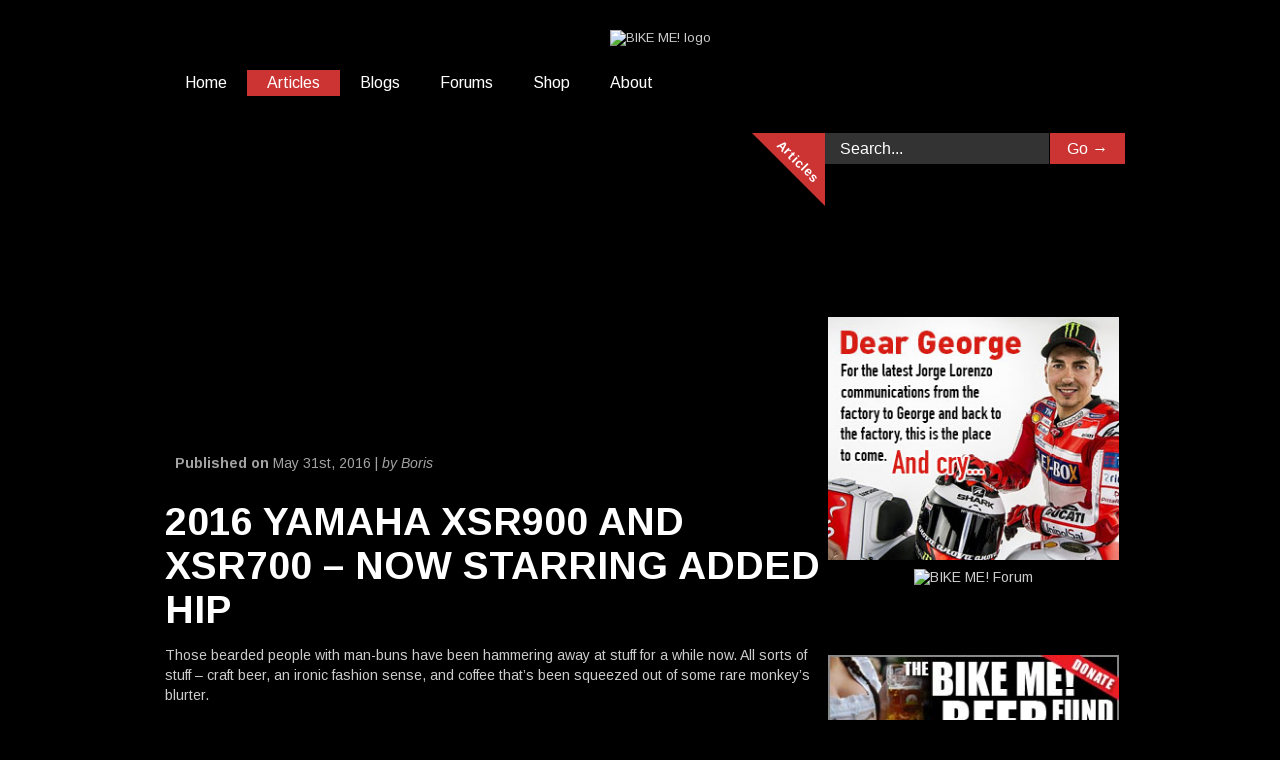

--- FILE ---
content_type: text/html; charset=UTF-8
request_url: https://bikeme.tv/index.php/2016-yamaha-xsr900-and-xsr700-now-starring-added-hip/
body_size: 35422
content:


<!doctype html >
<!--[if lt IE 7]> <html class="no-js ie6 oldie" lang="en"> <![endif]-->
<!--[if IE 7]>    <html class="no-js ie7 oldie" lang="en"> <![endif]-->
<!--[if IE 8]>    <html class="no-js ie8 oldie" lang="en"> <![endif]-->
<!--[if gt IE 8]><!--> <html class="no-js" lang="en-GB" prefix="og: http://ogp.me/ns# fb: http://ogp.me/ns/fb#"> <!--<![endif]-->

<head>
	
	<meta http-equiv="Content-Type" content="text/html; charset=UTF-8"/>
	
	
	<meta name="viewport" content="width=device-width, initial-scale=1, maximum-scale=1"> 
	
	<meta name="description" content="QUOD LICET IOVI, NON LICET BOVI">

	
		        
		<!--
		<meta property="og:locale" content="en_GB" />
		<meta property="og:type" content="Article" />
		<meta property="og:title" content="2016 YAMAHA XSR900 AND XSR700 – NOW STARRING ADDED HIP" />
		<meta property="og:description" content="Those bearded people with man-buns have been hammering away at stuff for a while now. All sorts of s..." />
		<meta property="og:url" content="https://bikeme.tv/index.php/2016-yamaha-xsr900-and-xsr700-now-starring-added-hip/" />
		<meta property="og:site_name" content="BIKE ME!"/>
		<meta property="og:image" content="https://bikeme.tv/wp-content/uploads/129-525x350.jpg" />		by AJM 5Jul17-->
		

	
	<title>2016 YAMAHA XSR900 AND XSR700 – NOW STARRING ADDED HIP &#8211; BIKE ME!</title>
<meta name='robots' content='max-image-preview:large' />

<!-- Open Graph Meta Tags generated by MashShare 3.8.9 - https://mashshare.net -->
<meta property="og:type" content="article" /> 
<meta property="og:title" content="2016 YAMAHA XSR900 AND XSR700 – NOW STARRING ADDED HIP" />
<meta property="og:description" content="Those bearded people with man-buns have been hammering away at stuff for a while now. All sorts of stuff – craft beer, an ironic fashion sense, and coffee that’s been squeezed out of some rare" />
<meta property="og:image" content="https://bikeme.tv/wp-content/uploads/129.jpg" />
<meta property="og:url" content="https://bikeme.tv/index.php/2016-yamaha-xsr900-and-xsr700-now-starring-added-hip/" />
<meta property="og:site_name" content="BIKE ME!" />
<meta property="article:publisher" content="https://www.facebook.com/bikemetv/" />
<meta property="article:published_time" content="2016-05-31T13:03:17+10:00" />
<meta property="article:modified_time" content="2016-05-31T18:24:03+10:00" />
<meta property="og:updated_time" content="2016-05-31T18:24:03+10:00" />
<!-- Open Graph Meta Tags generated by MashShare 3.8.9 - https://www.mashshare.net -->
<!-- Twitter Card generated by MashShare 3.8.9 - https://www.mashshare.net -->
<meta name="twitter:card" content="summary_large_image">
<meta name="twitter:title" content="2016 YAMAHA XSR900 AND XSR700 – NOW STARRING ADDED HIP">
<meta name="twitter:description" content="Those bearded people with man-buns have been hammering away at stuff for a while now. All sorts of stuff – craft beer, an ironic fashion sense, and coffee that’s been squeezed out of some rare">
<meta name="twitter:image" content="https://bikeme.tv/wp-content/uploads/129.jpg">
<meta name="twitter:site" content="@bikemetv">
<!-- Twitter Card generated by MashShare 3.8.9 - https://www.mashshare.net -->


<!-- Ads on this site are served by WP PRO Advertising System - All In One Ad Manager v5.3.0 - wordpress-advertising.tunasite.com -->
<style type="text/css" id="wp_pro_advertising_system_css">.paszone-container-546393{
    position:fixed!important;
    left: 50%;
    transform: translateX(-50%);
    width:2000px;

}


.paszone_container a:hover {
    background-color: #000000!important;
}



element {
	position: fixed;
}

.grid_container_549931 {
    padding:10px 12px 0px 0px;
}

 .paszone-container-568262 {
	left: 50%;
	transform: translateX(-50%);
	width: 100%;
}

.paszone-container-568262 {
    padding:50px 0px 50px 0px;
}</style>
<script>(function(i,s,o,g,r,a,m){i['GoogleAnalyticsObject']=r;i[r]=i[r]||function(){(i[r].q=i[r].q||[]).push(arguments)},i[r].l=1*new Date();a=s.createElement(o),
m=s.getElementsByTagName(o)[0];a.async=1;a.src=g;m.parentNode.insertBefore(a,m)})(window,document,'script','//www.google-analytics.com/analytics.js','wppas_ga');wppas_ga('create', 'UA-3393032-1', 'auto');</script><!-- / WP PRO Advertising System - All In One Ad Manager. -->

<link rel="alternate" type="application/rss+xml" title="BIKE ME! &raquo; Feed" href="https://bikeme.tv/index.php/feed/" />
<link rel="alternate" type="application/rss+xml" title="BIKE ME! &raquo; Comments Feed" href="https://bikeme.tv/index.php/comments/feed/" />
<link rel="alternate" type="application/rss+xml" title="BIKE ME! &raquo; 2016 YAMAHA XSR900 AND XSR700 – NOW STARRING ADDED HIP Comments Feed" href="https://bikeme.tv/index.php/2016-yamaha-xsr900-and-xsr700-now-starring-added-hip/feed/" />
<script type="text/javascript">
/* <![CDATA[ */
window._wpemojiSettings = {"baseUrl":"https:\/\/s.w.org\/images\/core\/emoji\/14.0.0\/72x72\/","ext":".png","svgUrl":"https:\/\/s.w.org\/images\/core\/emoji\/14.0.0\/svg\/","svgExt":".svg","source":{"concatemoji":"https:\/\/bikeme.tv\/wp-includes\/js\/wp-emoji-release.min.js?ver=6.4.7"}};
/*! This file is auto-generated */
!function(i,n){var o,s,e;function c(e){try{var t={supportTests:e,timestamp:(new Date).valueOf()};sessionStorage.setItem(o,JSON.stringify(t))}catch(e){}}function p(e,t,n){e.clearRect(0,0,e.canvas.width,e.canvas.height),e.fillText(t,0,0);var t=new Uint32Array(e.getImageData(0,0,e.canvas.width,e.canvas.height).data),r=(e.clearRect(0,0,e.canvas.width,e.canvas.height),e.fillText(n,0,0),new Uint32Array(e.getImageData(0,0,e.canvas.width,e.canvas.height).data));return t.every(function(e,t){return e===r[t]})}function u(e,t,n){switch(t){case"flag":return n(e,"\ud83c\udff3\ufe0f\u200d\u26a7\ufe0f","\ud83c\udff3\ufe0f\u200b\u26a7\ufe0f")?!1:!n(e,"\ud83c\uddfa\ud83c\uddf3","\ud83c\uddfa\u200b\ud83c\uddf3")&&!n(e,"\ud83c\udff4\udb40\udc67\udb40\udc62\udb40\udc65\udb40\udc6e\udb40\udc67\udb40\udc7f","\ud83c\udff4\u200b\udb40\udc67\u200b\udb40\udc62\u200b\udb40\udc65\u200b\udb40\udc6e\u200b\udb40\udc67\u200b\udb40\udc7f");case"emoji":return!n(e,"\ud83e\udef1\ud83c\udffb\u200d\ud83e\udef2\ud83c\udfff","\ud83e\udef1\ud83c\udffb\u200b\ud83e\udef2\ud83c\udfff")}return!1}function f(e,t,n){var r="undefined"!=typeof WorkerGlobalScope&&self instanceof WorkerGlobalScope?new OffscreenCanvas(300,150):i.createElement("canvas"),a=r.getContext("2d",{willReadFrequently:!0}),o=(a.textBaseline="top",a.font="600 32px Arial",{});return e.forEach(function(e){o[e]=t(a,e,n)}),o}function t(e){var t=i.createElement("script");t.src=e,t.defer=!0,i.head.appendChild(t)}"undefined"!=typeof Promise&&(o="wpEmojiSettingsSupports",s=["flag","emoji"],n.supports={everything:!0,everythingExceptFlag:!0},e=new Promise(function(e){i.addEventListener("DOMContentLoaded",e,{once:!0})}),new Promise(function(t){var n=function(){try{var e=JSON.parse(sessionStorage.getItem(o));if("object"==typeof e&&"number"==typeof e.timestamp&&(new Date).valueOf()<e.timestamp+604800&&"object"==typeof e.supportTests)return e.supportTests}catch(e){}return null}();if(!n){if("undefined"!=typeof Worker&&"undefined"!=typeof OffscreenCanvas&&"undefined"!=typeof URL&&URL.createObjectURL&&"undefined"!=typeof Blob)try{var e="postMessage("+f.toString()+"("+[JSON.stringify(s),u.toString(),p.toString()].join(",")+"));",r=new Blob([e],{type:"text/javascript"}),a=new Worker(URL.createObjectURL(r),{name:"wpTestEmojiSupports"});return void(a.onmessage=function(e){c(n=e.data),a.terminate(),t(n)})}catch(e){}c(n=f(s,u,p))}t(n)}).then(function(e){for(var t in e)n.supports[t]=e[t],n.supports.everything=n.supports.everything&&n.supports[t],"flag"!==t&&(n.supports.everythingExceptFlag=n.supports.everythingExceptFlag&&n.supports[t]);n.supports.everythingExceptFlag=n.supports.everythingExceptFlag&&!n.supports.flag,n.DOMReady=!1,n.readyCallback=function(){n.DOMReady=!0}}).then(function(){return e}).then(function(){var e;n.supports.everything||(n.readyCallback(),(e=n.source||{}).concatemoji?t(e.concatemoji):e.wpemoji&&e.twemoji&&(t(e.twemoji),t(e.wpemoji)))}))}((window,document),window._wpemojiSettings);
/* ]]> */
</script>
<link rel='stylesheet' id='prettyphoto-css' href='https://bikeme.tv/wp-content/plugins/prettyphoto-media/css/prettyPhoto.css?ver=3.1.4' type='text/css' media='screen' />
<link rel='stylesheet' id='main_css-css' href='https://bikeme.tv/wp-content/themes/gonzo/style.css?ver=6.4.7' type='text/css' media='all' />
<style id='wp-emoji-styles-inline-css' type='text/css'>

	img.wp-smiley, img.emoji {
		display: inline !important;
		border: none !important;
		box-shadow: none !important;
		height: 1em !important;
		width: 1em !important;
		margin: 0 0.07em !important;
		vertical-align: -0.1em !important;
		background: none !important;
		padding: 0 !important;
	}
</style>
<link rel='stylesheet' id='wp-block-library-css' href='https://bikeme.tv/wp-includes/css/dist/block-library/style.min.css?ver=6.4.7' type='text/css' media='all' />
<link rel='stylesheet' id='wc-blocks-vendors-style-css' href='https://bikeme.tv/wp-content/plugins/woocommerce/packages/woocommerce-blocks/build/wc-blocks-vendors-style.css?ver=6.1.0' type='text/css' media='all' />
<link rel='stylesheet' id='wc-blocks-style-css' href='https://bikeme.tv/wp-content/plugins/woocommerce/packages/woocommerce-blocks/build/wc-blocks-style.css?ver=6.1.0' type='text/css' media='all' />
<style id='classic-theme-styles-inline-css' type='text/css'>
/*! This file is auto-generated */
.wp-block-button__link{color:#fff;background-color:#32373c;border-radius:9999px;box-shadow:none;text-decoration:none;padding:calc(.667em + 2px) calc(1.333em + 2px);font-size:1.125em}.wp-block-file__button{background:#32373c;color:#fff;text-decoration:none}
</style>
<style id='global-styles-inline-css' type='text/css'>
body{--wp--preset--color--black: #000000;--wp--preset--color--cyan-bluish-gray: #abb8c3;--wp--preset--color--white: #ffffff;--wp--preset--color--pale-pink: #f78da7;--wp--preset--color--vivid-red: #cf2e2e;--wp--preset--color--luminous-vivid-orange: #ff6900;--wp--preset--color--luminous-vivid-amber: #fcb900;--wp--preset--color--light-green-cyan: #7bdcb5;--wp--preset--color--vivid-green-cyan: #00d084;--wp--preset--color--pale-cyan-blue: #8ed1fc;--wp--preset--color--vivid-cyan-blue: #0693e3;--wp--preset--color--vivid-purple: #9b51e0;--wp--preset--gradient--vivid-cyan-blue-to-vivid-purple: linear-gradient(135deg,rgba(6,147,227,1) 0%,rgb(155,81,224) 100%);--wp--preset--gradient--light-green-cyan-to-vivid-green-cyan: linear-gradient(135deg,rgb(122,220,180) 0%,rgb(0,208,130) 100%);--wp--preset--gradient--luminous-vivid-amber-to-luminous-vivid-orange: linear-gradient(135deg,rgba(252,185,0,1) 0%,rgba(255,105,0,1) 100%);--wp--preset--gradient--luminous-vivid-orange-to-vivid-red: linear-gradient(135deg,rgba(255,105,0,1) 0%,rgb(207,46,46) 100%);--wp--preset--gradient--very-light-gray-to-cyan-bluish-gray: linear-gradient(135deg,rgb(238,238,238) 0%,rgb(169,184,195) 100%);--wp--preset--gradient--cool-to-warm-spectrum: linear-gradient(135deg,rgb(74,234,220) 0%,rgb(151,120,209) 20%,rgb(207,42,186) 40%,rgb(238,44,130) 60%,rgb(251,105,98) 80%,rgb(254,248,76) 100%);--wp--preset--gradient--blush-light-purple: linear-gradient(135deg,rgb(255,206,236) 0%,rgb(152,150,240) 100%);--wp--preset--gradient--blush-bordeaux: linear-gradient(135deg,rgb(254,205,165) 0%,rgb(254,45,45) 50%,rgb(107,0,62) 100%);--wp--preset--gradient--luminous-dusk: linear-gradient(135deg,rgb(255,203,112) 0%,rgb(199,81,192) 50%,rgb(65,88,208) 100%);--wp--preset--gradient--pale-ocean: linear-gradient(135deg,rgb(255,245,203) 0%,rgb(182,227,212) 50%,rgb(51,167,181) 100%);--wp--preset--gradient--electric-grass: linear-gradient(135deg,rgb(202,248,128) 0%,rgb(113,206,126) 100%);--wp--preset--gradient--midnight: linear-gradient(135deg,rgb(2,3,129) 0%,rgb(40,116,252) 100%);--wp--preset--font-size--small: 13px;--wp--preset--font-size--medium: 20px;--wp--preset--font-size--large: 36px;--wp--preset--font-size--x-large: 42px;--wp--preset--spacing--20: 0.44rem;--wp--preset--spacing--30: 0.67rem;--wp--preset--spacing--40: 1rem;--wp--preset--spacing--50: 1.5rem;--wp--preset--spacing--60: 2.25rem;--wp--preset--spacing--70: 3.38rem;--wp--preset--spacing--80: 5.06rem;--wp--preset--shadow--natural: 6px 6px 9px rgba(0, 0, 0, 0.2);--wp--preset--shadow--deep: 12px 12px 50px rgba(0, 0, 0, 0.4);--wp--preset--shadow--sharp: 6px 6px 0px rgba(0, 0, 0, 0.2);--wp--preset--shadow--outlined: 6px 6px 0px -3px rgba(255, 255, 255, 1), 6px 6px rgba(0, 0, 0, 1);--wp--preset--shadow--crisp: 6px 6px 0px rgba(0, 0, 0, 1);}:where(.is-layout-flex){gap: 0.5em;}:where(.is-layout-grid){gap: 0.5em;}body .is-layout-flow > .alignleft{float: left;margin-inline-start: 0;margin-inline-end: 2em;}body .is-layout-flow > .alignright{float: right;margin-inline-start: 2em;margin-inline-end: 0;}body .is-layout-flow > .aligncenter{margin-left: auto !important;margin-right: auto !important;}body .is-layout-constrained > .alignleft{float: left;margin-inline-start: 0;margin-inline-end: 2em;}body .is-layout-constrained > .alignright{float: right;margin-inline-start: 2em;margin-inline-end: 0;}body .is-layout-constrained > .aligncenter{margin-left: auto !important;margin-right: auto !important;}body .is-layout-constrained > :where(:not(.alignleft):not(.alignright):not(.alignfull)){max-width: var(--wp--style--global--content-size);margin-left: auto !important;margin-right: auto !important;}body .is-layout-constrained > .alignwide{max-width: var(--wp--style--global--wide-size);}body .is-layout-flex{display: flex;}body .is-layout-flex{flex-wrap: wrap;align-items: center;}body .is-layout-flex > *{margin: 0;}body .is-layout-grid{display: grid;}body .is-layout-grid > *{margin: 0;}:where(.wp-block-columns.is-layout-flex){gap: 2em;}:where(.wp-block-columns.is-layout-grid){gap: 2em;}:where(.wp-block-post-template.is-layout-flex){gap: 1.25em;}:where(.wp-block-post-template.is-layout-grid){gap: 1.25em;}.has-black-color{color: var(--wp--preset--color--black) !important;}.has-cyan-bluish-gray-color{color: var(--wp--preset--color--cyan-bluish-gray) !important;}.has-white-color{color: var(--wp--preset--color--white) !important;}.has-pale-pink-color{color: var(--wp--preset--color--pale-pink) !important;}.has-vivid-red-color{color: var(--wp--preset--color--vivid-red) !important;}.has-luminous-vivid-orange-color{color: var(--wp--preset--color--luminous-vivid-orange) !important;}.has-luminous-vivid-amber-color{color: var(--wp--preset--color--luminous-vivid-amber) !important;}.has-light-green-cyan-color{color: var(--wp--preset--color--light-green-cyan) !important;}.has-vivid-green-cyan-color{color: var(--wp--preset--color--vivid-green-cyan) !important;}.has-pale-cyan-blue-color{color: var(--wp--preset--color--pale-cyan-blue) !important;}.has-vivid-cyan-blue-color{color: var(--wp--preset--color--vivid-cyan-blue) !important;}.has-vivid-purple-color{color: var(--wp--preset--color--vivid-purple) !important;}.has-black-background-color{background-color: var(--wp--preset--color--black) !important;}.has-cyan-bluish-gray-background-color{background-color: var(--wp--preset--color--cyan-bluish-gray) !important;}.has-white-background-color{background-color: var(--wp--preset--color--white) !important;}.has-pale-pink-background-color{background-color: var(--wp--preset--color--pale-pink) !important;}.has-vivid-red-background-color{background-color: var(--wp--preset--color--vivid-red) !important;}.has-luminous-vivid-orange-background-color{background-color: var(--wp--preset--color--luminous-vivid-orange) !important;}.has-luminous-vivid-amber-background-color{background-color: var(--wp--preset--color--luminous-vivid-amber) !important;}.has-light-green-cyan-background-color{background-color: var(--wp--preset--color--light-green-cyan) !important;}.has-vivid-green-cyan-background-color{background-color: var(--wp--preset--color--vivid-green-cyan) !important;}.has-pale-cyan-blue-background-color{background-color: var(--wp--preset--color--pale-cyan-blue) !important;}.has-vivid-cyan-blue-background-color{background-color: var(--wp--preset--color--vivid-cyan-blue) !important;}.has-vivid-purple-background-color{background-color: var(--wp--preset--color--vivid-purple) !important;}.has-black-border-color{border-color: var(--wp--preset--color--black) !important;}.has-cyan-bluish-gray-border-color{border-color: var(--wp--preset--color--cyan-bluish-gray) !important;}.has-white-border-color{border-color: var(--wp--preset--color--white) !important;}.has-pale-pink-border-color{border-color: var(--wp--preset--color--pale-pink) !important;}.has-vivid-red-border-color{border-color: var(--wp--preset--color--vivid-red) !important;}.has-luminous-vivid-orange-border-color{border-color: var(--wp--preset--color--luminous-vivid-orange) !important;}.has-luminous-vivid-amber-border-color{border-color: var(--wp--preset--color--luminous-vivid-amber) !important;}.has-light-green-cyan-border-color{border-color: var(--wp--preset--color--light-green-cyan) !important;}.has-vivid-green-cyan-border-color{border-color: var(--wp--preset--color--vivid-green-cyan) !important;}.has-pale-cyan-blue-border-color{border-color: var(--wp--preset--color--pale-cyan-blue) !important;}.has-vivid-cyan-blue-border-color{border-color: var(--wp--preset--color--vivid-cyan-blue) !important;}.has-vivid-purple-border-color{border-color: var(--wp--preset--color--vivid-purple) !important;}.has-vivid-cyan-blue-to-vivid-purple-gradient-background{background: var(--wp--preset--gradient--vivid-cyan-blue-to-vivid-purple) !important;}.has-light-green-cyan-to-vivid-green-cyan-gradient-background{background: var(--wp--preset--gradient--light-green-cyan-to-vivid-green-cyan) !important;}.has-luminous-vivid-amber-to-luminous-vivid-orange-gradient-background{background: var(--wp--preset--gradient--luminous-vivid-amber-to-luminous-vivid-orange) !important;}.has-luminous-vivid-orange-to-vivid-red-gradient-background{background: var(--wp--preset--gradient--luminous-vivid-orange-to-vivid-red) !important;}.has-very-light-gray-to-cyan-bluish-gray-gradient-background{background: var(--wp--preset--gradient--very-light-gray-to-cyan-bluish-gray) !important;}.has-cool-to-warm-spectrum-gradient-background{background: var(--wp--preset--gradient--cool-to-warm-spectrum) !important;}.has-blush-light-purple-gradient-background{background: var(--wp--preset--gradient--blush-light-purple) !important;}.has-blush-bordeaux-gradient-background{background: var(--wp--preset--gradient--blush-bordeaux) !important;}.has-luminous-dusk-gradient-background{background: var(--wp--preset--gradient--luminous-dusk) !important;}.has-pale-ocean-gradient-background{background: var(--wp--preset--gradient--pale-ocean) !important;}.has-electric-grass-gradient-background{background: var(--wp--preset--gradient--electric-grass) !important;}.has-midnight-gradient-background{background: var(--wp--preset--gradient--midnight) !important;}.has-small-font-size{font-size: var(--wp--preset--font-size--small) !important;}.has-medium-font-size{font-size: var(--wp--preset--font-size--medium) !important;}.has-large-font-size{font-size: var(--wp--preset--font-size--large) !important;}.has-x-large-font-size{font-size: var(--wp--preset--font-size--x-large) !important;}
.wp-block-navigation a:where(:not(.wp-element-button)){color: inherit;}
:where(.wp-block-post-template.is-layout-flex){gap: 1.25em;}:where(.wp-block-post-template.is-layout-grid){gap: 1.25em;}
:where(.wp-block-columns.is-layout-flex){gap: 2em;}:where(.wp-block-columns.is-layout-grid){gap: 2em;}
.wp-block-pullquote{font-size: 1.5em;line-height: 1.6;}
</style>
<link rel='stylesheet' id='contact-form-7-css' href='https://bikeme.tv/wp-content/plugins/contact-form-7/includes/css/styles.css?ver=5.5.2' type='text/css' media='all' />
<link rel='stylesheet' id='fvp-frontend-css' href='https://bikeme.tv/wp-content/plugins/featured-video-plus/styles/frontend.css?ver=2.3.3' type='text/css' media='all' />
<link rel='stylesheet' id='mashsb-styles-css' href='https://bikeme.tv/wp-content/plugins/mashsharer/assets/css/mashsb.min.css?ver=3.8.9' type='text/css' media='all' />
<style id='mashsb-styles-inline-css' type='text/css'>
.mashsb-count {color:#cccccc;}@media only screen and (min-width:568px){.mashsb-buttons a {min-width: 177px;}}.mashsb-container {
	padding-top: 30px;
	padding-bottom: 30px;
	display: block;
	width: 50%;
}


</style>
<link rel='stylesheet' id='woo-advanced-discounts-css' href='https://bikeme.tv/wp-content/plugins/woo-advanced-discounts/public/css/wad-public.css?ver=2.31.5' type='text/css' media='all' />
<link rel='stylesheet' id='o-tooltip-css' href='https://bikeme.tv/wp-content/plugins/woo-advanced-discounts/public/css/tooltip.min.css?ver=2.31.5' type='text/css' media='all' />
<link rel='stylesheet' id='woocommerce-layout-css' href='https://bikeme.tv/wp-content/plugins/woocommerce/assets/css/woocommerce-layout.css?ver=5.9.1' type='text/css' media='all' />
<link rel='stylesheet' id='woocommerce-smallscreen-css' href='https://bikeme.tv/wp-content/plugins/woocommerce/assets/css/woocommerce-smallscreen.css?ver=5.9.1' type='text/css' media='only screen and (max-width: 768px)' />
<link rel='stylesheet' id='woocommerce-general-css' href='https://bikeme.tv/wp-content/plugins/woocommerce/assets/css/woocommerce.css?ver=5.9.1' type='text/css' media='all' />
<style id='woocommerce-inline-inline-css' type='text/css'>
.woocommerce form .form-row .required { visibility: visible; }
</style>
<link rel='stylesheet' id='WPPAS_VBC_BNR_STYLE-css' href='https://bikeme.tv/wp-content/plugins/wppas/public/assets/css/vbc/wppas_vbc_bnr.css?ver=5.3.0' type='text/css' media='all' />
<link rel='stylesheet' id='tablepress-default-css' href='https://bikeme.tv/wp-content/tablepress-combined.min.css?ver=28' type='text/css' media='all' />
<script type="text/javascript" id="jquery-core-js-extra">
/* <![CDATA[ */
var gonzo_script = {"post_id":"15340","ajaxurl":"https:\/\/bikeme.tv\/wp-admin\/admin-ajax.php"};
var gonzo_script = {"post_id":"15340","ajaxurl":"https:\/\/bikeme.tv\/wp-admin\/admin-ajax.php"};
/* ]]> */
</script>
<script type="text/javascript" src="https://bikeme.tv/wp-includes/js/jquery/jquery.min.js?ver=3.7.1" id="jquery-core-js"></script>
<script type="text/javascript" src="https://bikeme.tv/wp-includes/js/jquery/jquery-migrate.min.js?ver=3.4.1" id="jquery-migrate-js"></script>
<script type="text/javascript" src="https://bikeme.tv/wp-includes/js/clipboard.min.js?ver=2.0.11" id="clipboard-js"></script>
<script type="text/javascript" src="https://bikeme.tv/wp-includes/js/plupload/moxie.min.js?ver=1.3.5" id="moxiejs-js"></script>
<script type="text/javascript" src="https://bikeme.tv/wp-includes/js/plupload/plupload.min.js?ver=2.1.9" id="plupload-js"></script>
<script type="text/javascript" src="https://bikeme.tv/wp-includes/js/underscore.min.js?ver=1.13.4" id="underscore-js"></script>
<script type="text/javascript" src="https://bikeme.tv/wp-includes/js/dist/vendor/wp-polyfill-inert.min.js?ver=3.1.2" id="wp-polyfill-inert-js"></script>
<script type="text/javascript" src="https://bikeme.tv/wp-includes/js/dist/vendor/regenerator-runtime.min.js?ver=0.14.0" id="regenerator-runtime-js"></script>
<script type="text/javascript" src="https://bikeme.tv/wp-includes/js/dist/vendor/wp-polyfill.min.js?ver=3.15.0" id="wp-polyfill-js"></script>
<script type="text/javascript" src="https://bikeme.tv/wp-includes/js/dist/dom-ready.min.js?ver=392bdd43726760d1f3ca" id="wp-dom-ready-js"></script>
<script type="text/javascript" src="https://bikeme.tv/wp-includes/js/dist/hooks.min.js?ver=c6aec9a8d4e5a5d543a1" id="wp-hooks-js"></script>
<script type="text/javascript" src="https://bikeme.tv/wp-includes/js/dist/i18n.min.js?ver=7701b0c3857f914212ef" id="wp-i18n-js"></script>
<script type="text/javascript" id="wp-i18n-js-after">
/* <![CDATA[ */
wp.i18n.setLocaleData( { 'text direction\u0004ltr': [ 'ltr' ] } );
/* ]]> */
</script>
<script type="text/javascript" id="wp-a11y-js-translations">
/* <![CDATA[ */
( function( domain, translations ) {
	var localeData = translations.locale_data[ domain ] || translations.locale_data.messages;
	localeData[""].domain = domain;
	wp.i18n.setLocaleData( localeData, domain );
} )( "default", {"translation-revision-date":"2025-10-08 12:55:27+0000","generator":"GlotPress\/4.0.1","domain":"messages","locale_data":{"messages":{"":{"domain":"messages","plural-forms":"nplurals=2; plural=n != 1;","lang":"en_GB"},"Notifications":["Notifications"]}},"comment":{"reference":"wp-includes\/js\/dist\/a11y.js"}} );
/* ]]> */
</script>
<script type="text/javascript" src="https://bikeme.tv/wp-includes/js/dist/a11y.min.js?ver=7032343a947cfccf5608" id="wp-a11y-js"></script>
<script type="text/javascript" id="plupload-handlers-js-extra">
/* <![CDATA[ */
var pluploadL10n = {"queue_limit_exceeded":"You have attempted to queue too many files.","file_exceeds_size_limit":"%s exceeds the maximum upload size for this site.","zero_byte_file":"This file is empty. Please try another.","invalid_filetype":"Sorry, you are not allowed to upload this file type.","not_an_image":"This file is not an image. Please try another.","image_memory_exceeded":"Memory exceeded. Please try another smaller file.","image_dimensions_exceeded":"This is larger than the maximum size. Please try another.","default_error":"An error occurred in the upload. Please try again later.","missing_upload_url":"There was a configuration error. Please contact the server administrator.","upload_limit_exceeded":"You may only upload one file.","http_error":"Unexpected response from the server. The file may have been uploaded successfully. Check in the Media Library or reload the page.","http_error_image":"The server cannot process the image. This can happen if the server is busy or does not have enough resources to complete the task. Uploading a smaller image may help. Suggested maximum size is 2,560 pixels.","upload_failed":"Upload failed.","big_upload_failed":"Please try uploading this file with the %1$sbrowser uploader%2$s.","big_upload_queued":"%s exceeds the maximum upload size for the multi-file uploader when used in your browser.","io_error":"IO error.","security_error":"Security error.","file_cancelled":"File cancelled.","upload_stopped":"Upload stopped.","dismiss":"Dismiss","crunching":"Crunching\u2026","deleted":"moved to the Bin.","error_uploading":"\u201c%s\u201d has failed to upload.","unsupported_image":"This image cannot be displayed in a web browser. For best results, convert it to JPEG before uploading.","noneditable_image":"This image cannot be processed by the web server. Convert it to JPEG or PNG before uploading.","file_url_copied":"The file URL has been copied to your clipboard"};
/* ]]> */
</script>
<script type="text/javascript" src="https://bikeme.tv/wp-includes/js/plupload/handlers.min.js?ver=6.4.7" id="plupload-handlers-js"></script>
<script type="text/javascript" id="wppas_vbc_upload-js-extra">
/* <![CDATA[ */
var wppas_vbc_upload = {"ajaxurl":"https:\/\/bikeme.tv\/wp-admin\/admin-ajax.php","nonce":"da4d2fd3eb","remove":"2b278a83ce","number":"1","upload_enabled":"1","confirmMsg":"Are you sure you want to delete this?","plupload":{"runtimes":"html5,flash,html4","browse_button":"wppas-vbc-uploader","container":"wppas-vbc-upload-container","file_data_name":"wppas_vbc_upload_file","max_file_size":"100000000b","url":"https:\/\/bikeme.tv\/wp-admin\/admin-ajax.php?action=wppas_vbc_upload&nonce=9720a65cf4","flash_swf_url":"https:\/\/bikeme.tv\/wp-includes\/js\/plupload\/plupload.flash.swf","filters":[{"title":"Allowed Files","extensions":"jpg,gif,png"}],"multipart":true,"urlstream_upload":true,"multipart_params":{"upload_folder":""}}};
/* ]]> */
</script>
<script type="text/javascript" src="https://bikeme.tv/wp-content/plugins/wppas/public/assets/js/vbc/AjaxUpload.js?ver=6.4.7" id="wppas_vbc_upload-js"></script>
<script type="text/javascript" src="https://bikeme.tv/wp-content/themes/gonzo/js/libs/modernizr-2.0.6.min.js?ver=6.4.7" id="modernizr-js"></script>
<script type="text/javascript" src="https://bikeme.tv/wp-content/themes/gonzo/js/scripts.js?ver=6.4.7" id="scripts-js"></script>
<script type="text/javascript" src="https://bikeme.tv/wp-content/plugins/featured-video-plus/js/jquery.fitvids.min.js?ver=master-2015-08" id="jquery.fitvids-js"></script>
<script type="text/javascript" id="fvp-frontend-js-extra">
/* <![CDATA[ */
var fvpdata = {"ajaxurl":"https:\/\/bikeme.tv\/wp-admin\/admin-ajax.php","nonce":"62b3e61049","fitvids":"1","dynamic":"","overlay":"","opacity":"0.75","color":"b","width":"640"};
/* ]]> */
</script>
<script type="text/javascript" src="https://bikeme.tv/wp-content/plugins/featured-video-plus/js/frontend.min.js?ver=2.3.3" id="fvp-frontend-js"></script>
<script type="text/javascript" id="mashsb-js-extra">
/* <![CDATA[ */
var mashsb = {"shares":"0","round_shares":"1","animate_shares":"0","dynamic_buttons":"0","share_url":"https:\/\/bikeme.tv\/index.php\/2016-yamaha-xsr900-and-xsr700-now-starring-added-hip\/","title":"2016+YAMAHA+XSR900+AND+XSR700+%E2%80%93+NOW+STARRING+ADDED+HIP","image":"https:\/\/bikeme.tv\/wp-content\/uploads\/129.jpg","desc":"Those bearded people with man-buns have been hammering away at stuff for a while now. All sorts of stuff \u2013 craft beer, an ironic fashion sense, and coffee that\u2019s been squeezed out of some rare \u2026","hashtag":"@bikemetv","subscribe":"content","subscribe_url":"","activestatus":"1","singular":"1","twitter_popup":"1","refresh":"0","nonce":"dcc6da90c5","postid":"15340","servertime":"1768986996","ajaxurl":"https:\/\/bikeme.tv\/wp-admin\/admin-ajax.php"};
/* ]]> */
</script>
<script type="text/javascript" src="https://bikeme.tv/wp-content/plugins/mashsharer/assets/js/mashsb.min.js?ver=3.8.9" id="mashsb-js"></script>
<script type="text/javascript" src="https://bikeme.tv/wp-content/plugins/woo-advanced-discounts/public/js/wad-public.js?ver=2.31.5" id="woo-advanced-discounts-js"></script>
<script type="text/javascript" src="https://bikeme.tv/wp-content/plugins/woo-advanced-discounts/public/js/tooltip.min.js?ver=2.31.5" id="o-tooltip-js"></script>
<script type="text/javascript" src="https://bikeme.tv/wp-content/plugins/wppas/templates/js/advertising.js?ver=6.4.7" id="wppas_dummy_advertising-js"></script>
<link rel="https://api.w.org/" href="https://bikeme.tv/index.php/wp-json/" /><link rel="alternate" type="application/json" href="https://bikeme.tv/index.php/wp-json/wp/v2/posts/15340" /><link rel="EditURI" type="application/rsd+xml" title="RSD" href="https://bikeme.tv/xmlrpc.php?rsd" />
<meta name="generator" content="WordPress 6.4.7" />
<meta name="generator" content="WooCommerce 5.9.1" />
<link rel="canonical" href="https://bikeme.tv/index.php/2016-yamaha-xsr900-and-xsr700-now-starring-added-hip/" />
<link rel='shortlink' href='https://bikeme.tv/?p=15340' />
<link rel="alternate" type="application/json+oembed" href="https://bikeme.tv/index.php/wp-json/oembed/1.0/embed?url=https%3A%2F%2Fbikeme.tv%2Findex.php%2F2016-yamaha-xsr900-and-xsr700-now-starring-added-hip%2F" />
<link rel="alternate" type="text/xml+oembed" href="https://bikeme.tv/index.php/wp-json/oembed/1.0/embed?url=https%3A%2F%2Fbikeme.tv%2Findex.php%2F2016-yamaha-xsr900-and-xsr700-now-starring-added-hip%2F&#038;format=xml" />
	<style type="text/css">
		</style>
	<noscript><style>.woocommerce-product-gallery{ opacity: 1 !important; }</style></noscript>
	
<!-- START - Open Graph and Twitter Card Tags 3.3.2 -->
 <!-- Facebook Open Graph -->
  <meta property="og:site_name" content="BIKE ME!"/>
  <meta property="og:title" content="2016 YAMAHA XSR900 AND XSR700 – NOW STARRING ADDED HIP"/>
  <meta property="og:url" content="https://bikeme.tv/index.php/2016-yamaha-xsr900-and-xsr700-now-starring-added-hip/"/>
  <meta property="og:description" content="Those bearded people with man-buns have been hammering away at stuff for a while now. All sorts of stuff – craft beer, an ironic fashion sense, and coffee that’s been squeezed out of some rare monkey’s blurter.

In some cases, some of them have been hammering away at motorcycles.

As a result of"/>
  <meta property="og:image" content="https://bikeme.tv/wp-content/uploads/129.jpg"/>
  <meta property="og:image:url" content="https://bikeme.tv/wp-content/uploads/129.jpg"/>
  <meta property="og:image:secure_url" content="https://bikeme.tv/wp-content/uploads/129.jpg"/>
 <!-- Google+ / Schema.org -->
  <meta itemprop="name" content="2016 YAMAHA XSR900 AND XSR700 – NOW STARRING ADDED HIP"/>
  <meta itemprop="headline" content="2016 YAMAHA XSR900 AND XSR700 – NOW STARRING ADDED HIP"/>
  <meta itemprop="description" content="Those bearded people with man-buns have been hammering away at stuff for a while now. All sorts of stuff – craft beer, an ironic fashion sense, and coffee that’s been squeezed out of some rare monkey’s blurter.

In some cases, some of them have been hammering away at motorcycles.

As a result of"/>
  <meta itemprop="datePublished" content="2016-05-31"/>
  <meta itemprop="dateModified" content="2016-05-31T18:24:03+10:00" />
  <meta itemprop="author" content="Boris"/>
 <!-- Twitter Cards -->
  <meta name="twitter:title" content="2016 YAMAHA XSR900 AND XSR700 – NOW STARRING ADDED HIP"/>
  <meta name="twitter:url" content="https://bikeme.tv/index.php/2016-yamaha-xsr900-and-xsr700-now-starring-added-hip/"/>
  <meta name="twitter:description" content="Those bearded people with man-buns have been hammering away at stuff for a while now. All sorts of stuff – craft beer, an ironic fashion sense, and coffee that’s been squeezed out of some rare monkey’s blurter.

In some cases, some of them have been hammering away at motorcycles.

As a result of"/>
  <meta name="twitter:card" content="summary_large_image"/>
 <!-- SEO -->
 <!-- Misc. tags -->
 <!-- is_singular -->
<!-- END - Open Graph and Twitter Card Tags 3.3.2 -->
	

	<!--[if IE 8]><link rel="stylesheet" type="text/css" media="all" href="https://bikeme.tv/wp-content/themes/gonzo/css/ie8.css" /><![endif]-->
	
	<!--[if IE 7]><link rel="stylesheet" type="text/css" media="all" href="https://bikeme.tv/wp-content/themes/gonzo/css/ie7.css" /><![endif]-->
	
	
	<link href='http://fonts.googleapis.com/css?family=Arimo:400italic,700italic,400,700' rel='stylesheet' type='text/css'>
	
		
	<noscript>
		<style>
			.es-carousel ul{display:block;}
		</style>
	</noscript>	
	
	<script>jQuery(document).ready(function(){ jQuery.backstretch("http://bikeme.tv/wp-content/uploads/2013/06/Background.jpg");	});</script><style>#back-top a:hover span, input.omc-header-search-button, .widget_calendar thead>tr>th, a.omc-blog-one-anchor, span.omc-module-a-stars-over, span.leading-article.omc-module-a-stars-over, span.omc-blog-two-stars-over, span.omc-featured-stars-over, .flex-direction-nav li .prev:hover, .flex-direction-nav li .next:hover, a.omc-social-small:hover, .flex-control-nav li a.flex-active {background-color:#cc3333;}

	.widget_categories > ul > li > a:hover, a#omc-main-navigation ul li.current-menu-item a, nav#omc-main-navigation ul li.current-category-ancestor a, nav#omc-main-navigation ul li.current-menu-parent a, nav#omc-main-navigation ul li.current-post-ancestor a, a.omc-featured-label, a.omc-flex-category, h1.omc-half-width-label a,	a.omc-title-category-context, div.omc-category-block a, span.omc-criteria-percentage, div.omc-authorbox p a, h3.omc-default-widget-header, div.search-button, h3.widgettitle, h3.widgettitle span, 	.widget_categories > ul > li > a:hover, .flex-control-nav li a:hover, .flex-control-nav li a.active, .style1 ul.tabbernav li.tabberactive a, h3.omc-blog-two-cat a, h2.omc-quarter-width-label a, .pagination span, h3.omc-blog-one-cat a, nav#omc-main-navigation ul.sub-menu,  nav#omc-main-navigation ul.sub-menu,  .omc-footer-widget .tagcloud a:hover, input.search_button_sidebar, nav#omc-main-navigation ul li.current-menu-item a, nav#omc-main-navigation ul li.current-category-ancestor a, nav#omc-main-navigation ul li.current-menu-parent a, nav#omc-main-navigation ul li.current-post-ancestor a, a.omc-mobile-back-to-top, h3#comments-title   {background:#cc3333;}

	::-moz-selection {background:#cc3333;}
	::selection {background:#cc3333;}

	div.omc-featured-overlay h1 a:hover, h5.omc-also-in a, table#wp-calendar>tbody>tr>td>a, tfoot>tr>td>a, tfoot>tr>td>a:link, tfoot>tr>td>a:visited, tfoot>tr>td>a:hover, tfoot>tr>td>a:active {color:#cc3333;} 

	.flickr_badge_image:hover, .widget_nav_menu ul li a:hover, .widget_pages ul li a:hover, .widget_recent_entries ul li a:hover, .widget_archive ul li a:hover {border-color:#cc3333;}

	div.omc-cat-top  {border-top-color:#cc3333; !important}     
	
	li.comment > div {border-bottom-color:#cc3333; !important}
	
	body {background-image:none; background-color:#ffffff;}body {background:url(https://bikeme.tv/wp-content/themes/gonzo/images/backgrounds/tactile_noise.png) scroll transparent;} body 	{background-image: url(http://bikeme.tv/wp-content/uploads/2013/06/Background.jpg); background-color:#ffffff; background-repeat:jQuery Full Screen; background-position:top center; }#omc-container {box-shadow:0px 0px 10px rgba(0, 0, 0, 0.5); -moz-box-shadow:0px 0px 10px rgba(0, 0, 0, 0.5);}#omc-full-article table {
  border-collapse: collapse;
  line-height: 1.5em;
  text-align: left;
 font-size: 14px
}

#omc-full-article table th, table td {
  border-bottom-style: dotted;
  border-bottom-width: 1px;
  border-right-width: 0;
  padding: 20px 0 16px;
}

div.omc-author-pic {
  height: 80px;
}

.ad-300x250 {
margin-bottom: 15px;
}

.ad-300x100 {
margin-bottom: 15px;
}

.omc-widget {
  margin-bottom: 7px;
  width: 300px;
}

#omc-container {
  background-color: #000000;
}

article#omc-full-article h1 {
  color: #FFFFFF;
}

article#omc-full-article > p a {
  color: #FFFFFF;
}

a:hover {
  background-color: #cc3333;
}

article#omc-full-article a {
  transition-duration: 0.4s;
}

footer {
  background-color: #252525;
}

.omc-copyright-area {
  background-color: #252525;
}

div#omc-footer-border {
  background-color: #cc3333;
  height: 10px;
  opacity: 1.0;
}

a {
  color: #cc3333;
}

a.omc-social-media-icon.large {
  background: none repeat scroll 0 0 transparent;
}

a {
  color: #CCCCCC;
}

a:hover {
  color: #FFFFFF;
}

body ul#shareit {
  background-color: #000000;
  border-bottom-color: #000000;
  border-top-color: #000000;
  border-right-color: #000000;
  border-left-color: #000000;
}

article.omc-blog-two {
  background-color: #000000;
}

p.omc-blog-two-date {
  color: #FFFFFF;
}

article.omc-blog-two:hover {
  background-color: #000000;
}

article.omc-blog-two h2 a {
  color: #FFFFFF;
  transition-delay: 0s;
  transition-duration: 0.4s;
  transition-property: all;
  transition-timing-function: linear;
}

article.omc-blog-two h2 a:hover {
  background-color: #cc3333;
  color: #FFFFFF;
}

a#omc-logo { max-width: 100%; }
#omc-logo img { max-width: 100%; }


a#omc-banner { max-width: 96%; }
#omc-banner img { max-width: 100%; }



#omc-top-banner {
  float: left;
  margin-bottom: 0;
  margin-left: 110px;
  margin-right: 40px;
  margin-top: 10px;
  position: relative;
}

nav#omc-main-navigation ul.sub-menu {
  top: 30px;
}

nav#omc-main-navigation ul li#omc-header-search {
  color: white;
  display: none;
}

nav#omc-main-navigation ul li a {
  color: #FFFFFF;
  padding: 4px 20px;
}

}

div.omc-cat-top h1 {
  color: #FFFFFF;
}

div.omc-cat-top h1 em {
  color: #CCCCCC;
}

div.omc-cat-top {
  background: none;
}

h2, h3, h4, h5, h6 {
  color: #FFFFFF;
}

p.omc-date-time-one {
  color: #FFFFFF;
}

.gallery-to-slideshow .pager {
  text-align: -moz-center;
}

div.gallery-to-slideshow-wrapper {
  background-color: #000000;
}

.gallery-to-slideshow .pager li.active a {
  border-bottom-color: #cc3333;
}

.gallery-to-slideshow .pager li a {
  border-bottom-color: #000000;
}

.style1.tabberlive .tabbertab {
  background-color: #000000;
}


article#omc-full-article div.wpcf7 p {
  font-size: 12px;
}

body, button, input, select, textarea {
  color: #000000;
}

div.wpcf7-mail-sent-ok {
  color: #CCCCCC;
}

input.wpcf7-form-control.wpcf7-submit {
  background-color: #CC3333;
}

.uiHeader h3, .uiHeader h4 {
  color: #FFFFFF;
  font-size: 12px;
}

div.omc-footer-widget ul li a:hover {
  background: none repeat scroll 0 0 #cc3333;
}


button, input, select, textarea {
  width: inherit;
}

h3.widgettitle {
  margin-bottom: 5px;
}

body, button, input, select, textarea {
  color: #CCCCCC;
}

img.omc-image-blog-one {
  margin-bottom: 40px;
 }

.es-carousel {
  background-color: #000000;
}


article#omc-full-article a {
  color: #FFFFFF;
  font-size: 1em;
  font-weight: 600;
  line-height: 1.5em;
  margin-bottom: 10px;
}

#omc-full-article h1, #omc-full-article h2, #omc-full-article h3, #omc-full-article h4, #omc-full-article h5, #omc-full-article h6 {
  margin-bottom: 0.1em;
}

article#omc-full-article ul {
  list-style-type: inherit;
}

article#omc-full-article p {
  line-height: 16px;
}

a#omc-logo {
  display: block !important;
  margin: 0 auto 24px !important;
  text-align: center;

}




body, button, input, select, textarea {
  color: #000000;
}


div.wpcf7-validation-errors {
  color: #FFFFFF;
}

div.wpcf7-mail-sent-ng {
  color: #FFFFFF;
}

nav#omc-main-navigation ul li a {
  font-size: 1.4em;
}

article#omc-full-article p {
  line-height: 20px;
}

article#omc-full-article p.wp-caption-text {
  font-size: 1.15em;
  font-style: italic;
  color: #EAEAEA;
  line-height: 18px;
}

body, button, input, select, textarea {
  color: #CCCCCC;
}

article#omc-full-article ul {
  margin-left: 12px;
}

p {
  margin-bottom: 13px;
 }

article#omc-full-article ol li {
  margin-bottom: 13px;
}

article#omc-full-article ol {
  color: #CCCCCC;
}

ul, ol {
  font-size: 14px;
}

nav#omc-main-navigation ul li a {
font-size: 16px;
}

h3.omc-blog-one-cat a {
  font-size: 1em;
}

article.omc-blog-one h2.omc-blog-one-heading {
  line-height: 1.1em;
  padding-top: 5px;
}

.omc-tab-content {
  color: #CCCCCC;
  font-size: 12px;
}

ul.omc-tabs li a {
  padding-bottom: 0px;
}

article#omc-full-article a {
  margin-bottom: 4px;
}

body, button, input, select, textarea {
  color: #000000;
}

body, button, input, select, textarea {
  color: #888888;
}

.fb_iframe_widget {background:#FFFFFF !important;}

.jq_show_hide {
  background-color: #000000;
  color: #CCCCCC;
 }

body, button, input, select, textarea {
  color: #000000;
}

.tablepress .even td {
  color: #FFFFFF;
}

.tablepress .odd td {
  color: #FFF;
}

.omc-alert-box.blue {
  background-color: #353536;
  color: #CCCCCC;
}


article#omc-full-article ul li {
  color: #CCCCCC;
  margin-bottom: 13px;
}

#wysija-subscriptions th label {
  color: #FFFFFF;
}

#omc-full-article table th, table td {
  background: none repeat scroll 0 0 #000000;
  color: #FFFFFF;
}

#omc-full-article h5.omc-related-article a {
  line-height: normal;
}

body {
  background-attachment: fixed;
  background-color: #000000;
  background-image: url("http://bikeme.tv/wp-content/uploads/2013/06/Background.jpg");
  background-position: center top;
  background-size: cover;
}

body, button, input, select, textarea {
  color: #606060;
}

a {
  transition: all 0.4s ease-in-out 0s;
}

body.home img.quick-dirty {
  margin-top: 4px;
  width: 100%;
}

img.aligncenter {
  height: 100%;
  width: 100%;
}

input.search_input_sidebar {
  width: 209px;
}

input.search_input_sidebar {
  transition: all 0.4s linear 0s;
}

input.search_button_sidebar {
  transition: all 0.4s linear 0s;
  width: 75px;
}

.clearboth {
  display: none;
}

.xoxo > li {
  margin-bottom: 30px;
}

article#omc-full-article a {
  color: #ffffff;
}

blockquote {
  background-color: #303030;
  border-left: 5px solid #cc3333;
  color: #5d5d5d;
  display: block;
  float: left;
  font-family: "Times New Roman",serif;
  font-size: 1.08333em;
  font-style: italic;
  margin: 0 0 20px 5%;
  padding: 2px 20px 0;
  width: 85%;
}

article#omc-full-article blockquote p {
  font-family: sans-serif;
  font-style: italic;
  line-height: 23px;
  margin: 0;
  padding: 5px 0;
  color: #ffffff;
}


element.style {
  padding-left: 98px;
  padding-top: 60px;
}


div.omc-cat-top h1 {
    color: #fff;
}




article#omc-full-article {
	width: 100%;
}

article.omc-blog-one {
	width: 100%;
}


article, aside, details, figcaption, figure, footer, header, hgroup, nav, section {
	display: block;
	width: 100%;
	height: 100%;
	z-index: 10;
	position: relative;
}

#omc-container{position: relative;}

section#omc-sidebar,
section#omc-main {
    position: relative;
    z-index:9;
}

/*Responsive settings*/

@media (min-width: 320px) and (max-width: 480px) {
  
section#omc-main {
	width: 95%;
	float: left;
	padding-right: 0px;
}  
}

@media (min-width: 481px) and (max-width: 767px) {
  
section#omc-main {
	width: 95%;
	float: left;
	padding-right: 0px;
}  
}

/* 
  ##Device = Tablets, Ipads (portrait)
  ##Screen = B/w 768px to 1024px
*/

@media (min-width: 480px) {
  
  
}

body {background:#000}
@media only screen and (max-width: 480px) { /*Remove background for 320px displays*/
	div#omc-transparent-layer {background:none;}
	body {background-color:#000;}
	#omc-container {box-shadow: none}
}

body {font-family:Arimo, sans-serif;}body {font-size:13px;}article#omc-full-article p {color:#cccccc}
</style>
	
</head>

<body class="post-template-default single single-post postid-15340 single-format-standard theme-gonzo woocommerce-no-js" >

	<div id="omc-transparent-layer">
	
	<!-- <div class="preloaders" style=""></div>  -->
		
				
		<div id="omc-container">
			
			<header>
			
					
				
				<a id="omc-logo" href="https://bikeme.tv"><img src="http://bikeme.tv/wp-content/uploads/2013/06/BIKE-ME-logo1.jpg" alt="BIKE ME! logo"  /></a>
					
				<nav id="omc-main-navigation">				
				
										
					<div class="omc-over-480"><ul id="menu-main" class="menu"><li id='menu-item-193'  class="menu-item menu-item-type-custom menu-item-object-custom menu-item-home"><a  href="http://bikeme.tv/">Home</a> </li>
<li id='menu-item-216'  class="menu-item menu-item-type-taxonomy menu-item-object-category current-post-ancestor current-menu-parent current-post-parent menu-item-has-children"><a  href="https://bikeme.tv/index.php/category/articles/">Articles</a> 
<ul class="sub-menu">
<li id='menu-item-434'  class="menu-item menu-item-type-taxonomy menu-item-object-category menu-item-has-children"><a  href="https://bikeme.tv/index.php/category/video/">Video</a> 
	<ul class="sub-menu">
<li id='menu-item-1118'  class="menu-item menu-item-type-taxonomy menu-item-object-category"><a  href="https://bikeme.tv/index.php/category/video/bikeme-videos/">BikeMe! Videos</a> </li>
<li id='menu-item-1119'  class="menu-item menu-item-type-taxonomy menu-item-object-category"><a  href="https://bikeme.tv/index.php/category/video/other-videos/">Other Videos</a> </li>
	</ul>
</li>
<li id='menu-item-2346'  class="menu-item menu-item-type-taxonomy menu-item-object-category"><a  href="https://bikeme.tv/index.php/category/quick-dirty/">Quick &#038; Dirty</a> </li>
</ul>
</li>
<li id='menu-item-503'  class="menu-item menu-item-type-taxonomy menu-item-object-category menu-item-has-children"><a  href="https://bikeme.tv/index.php/category/blogs/">Blogs</a> 
<ul class="sub-menu">
<li id='menu-item-506'  class="menu-item menu-item-type-taxonomy menu-item-object-category"><a  href="https://bikeme.tv/index.php/category/blogs/amcn-twisty-bits/">AMCN Twisty Bits</a> </li>
<li id='menu-item-3143'  class="menu-item menu-item-type-taxonomy menu-item-object-category"><a  href="https://bikeme.tv/index.php/category/blogs/borriess-blog/">Borries&#8217;s Blog</a> </li>
<li id='menu-item-322732'  class="menu-item menu-item-type-taxonomy menu-item-object-category"><a  href="https://bikeme.tv/index.php/category/blogs/dear-george/">Dear George</a> </li>
<li id='menu-item-867'  class="menu-item menu-item-type-taxonomy menu-item-object-category"><a  href="https://bikeme.tv/index.php/category/blogs/heavy-duty-iron-filings/">Heavy Duty Iron Filings</a> </li>
<li id='menu-item-1212'  class="menu-item menu-item-type-taxonomy menu-item-object-category"><a  href="https://bikeme.tv/index.php/category/blogs/unbalanced/" id="Al’s notes, from wherever Al is. Earth, one day, we hope.">UnbAlanced</a> </li>
<li id='menu-item-8908'  class="menu-item menu-item-type-taxonomy menu-item-object-category"><a  href="https://bikeme.tv/index.php/category/blogs/snowys-stanzas/">Snowy&#8217;s Stanzas</a> </li>
</ul>
</li>
<li id='menu-item-2249'  class="menu-item menu-item-type-post_type menu-item-object-page menu-item-has-children"><a  href="https://bikeme.tv/index.php/forums/">Forums</a> 
<ul class="sub-menu">
<li id='menu-item-4564'  class="menu-item menu-item-type-post_type menu-item-object-page"><a  href="https://bikeme.tv/index.php/the-bike-me-motorcycle-forums-faq/">Forum FAQ</a> </li>
<li id='menu-item-4565'  class="menu-item menu-item-type-post_type menu-item-object-page"><a  href="https://bikeme.tv/index.php/forums-guide-for-new-users/">Forum Guide for New Users</a> </li>
<li id='menu-item-4566'  class="menu-item menu-item-type-post_type menu-item-object-page"><a  href="https://bikeme.tv/index.php/rules-of-engagement/">Rules of Engagement</a> </li>
</ul>
</li>
<li id='menu-item-401415'  class="menu-item menu-item-type-post_type menu-item-object-page"><a  href="https://bikeme.tv/index.php/shop/">Shop</a> </li>
<li id='menu-item-156'  class="menu-item menu-item-type-post_type menu-item-object-page menu-item-has-children"><a  href="https://bikeme.tv/index.php/about/">About</a> 
<ul class="sub-menu">
<li id='menu-item-2530'  class="menu-item menu-item-type-post_type menu-item-object-page"><a  href="https://bikeme.tv/index.php/advertise-here/">Advertise</a> </li>
<li id='menu-item-3170'  class="menu-item menu-item-type-post_type menu-item-object-page"><a  href="https://bikeme.tv/index.php/contact/">Contact</a> </li>
</ul>
</li>
<li id="omc-header-search">				
						<span id="omc-search-overlay">Search &rarr;</span>
						<form method="get" id="desktop-search" class="omc-search-form" action="https://bikeme.tv/">
							<input type="text" class="omc-header-search-input-box" value=""  name="s" id="fffff">
							<input type="submit" class="omc-header-search-button" id="searchsubmit" value="">
						</form>
					</li></ul></div>					
										
					<br class="clear" />
					
					<div class="omc-under-480"><select id="omc-mobile-menu"><option value="#">Navigation</option><option value="http://bikeme.tv/">Home</option><option value="https://bikeme.tv/index.php/category/articles/">Articles</option><option value="https://bikeme.tv/index.php/category/video/">Video</option><option value="https://bikeme.tv/index.php/category/video/bikeme-videos/">BikeMe! Videos</option><option value="https://bikeme.tv/index.php/category/video/other-videos/">Other Videos</option><option value="https://bikeme.tv/index.php/category/quick-dirty/">Quick & Dirty</option><option value="https://bikeme.tv/index.php/category/blogs/">Blogs</option><option value="https://bikeme.tv/index.php/category/blogs/amcn-twisty-bits/">AMCN Twisty Bits</option><option value="https://bikeme.tv/index.php/category/blogs/borriess-blog/">Borries's Blog</option><option value="https://bikeme.tv/index.php/category/blogs/dear-george/">Dear George</option><option value="https://bikeme.tv/index.php/category/blogs/heavy-duty-iron-filings/">Heavy Duty Iron Filings</option><option value="https://bikeme.tv/index.php/category/blogs/unbalanced/">UnbAlanced</option><option value="https://bikeme.tv/index.php/category/blogs/snowys-stanzas/">Snowy's Stanzas</option><option value="https://bikeme.tv/index.php/forums/">Forums</option><option value="https://bikeme.tv/index.php/the-bike-me-motorcycle-forums-faq/">Forum FAQ</option><option value="https://bikeme.tv/index.php/forums-guide-for-new-users/">Forum Guide for New Users</option><option value="https://bikeme.tv/index.php/rules-of-engagement/">Rules of Engagement</option><option value="https://bikeme.tv/index.php/shop/">Shop</option><option value="https://bikeme.tv/index.php/about/">About</option><option value="https://bikeme.tv/index.php/advertise-here/">Advertise</option><option value="https://bikeme.tv/index.php/contact/">Contact</option></select></div>						
					<div id="omc-header-search-mobi">		
					
						<form method="get" id="mobi-search" class="omc-mobi-search-form" action="https://bikeme.tv/">
						
							<input type="text" class="omc-header-mobi-search-input-box" value=""  name="s" id="mobi-mobi-search">
							
							<input type="submit" class="omc-header-mobi-search-button" id="seadssdrchsubmit" value="">
							
						</form>
						
					</div>	
						
				</nav>
				
				<br class="clear" />				

			</header>
<section id="omc-main">	

	<article id="omc-full-article" class="omc-inner-standard">
		
		
    
    <div id="omc-inner-placeholder">

        <a href="https://bikeme.tv/index.php/category/articles/" class="omc-flex-category">Articles</a>        
        <img src="https://bikeme.tv/wp-content/uploads/129-620x350.jpg" class="featured-full-width-top wp-post-image" alt="" decoding="async" fetchpriority="high" />
        
        <div class="omc-article-top">

            <p class="omc-date-time-inner omc-format-standard">
                <b>Published on</b> May 31st, 2016 |
                <em>by Boris</em></p>
            
                        	<span class="omc-comment-count"><fb:comments-count href=https://bikeme.tv/index.php/2016-yamaha-xsr900-and-xsr700-now-starring-added-hip/></fb:comments-count></span>
                
        </div>
        <!-- /omc-article-top-->

    </div><!-- /omc-inner-placeholder -->

        
<h1 class="omc-post-heading-standard">2016 YAMAHA XSR900 AND XSR700 – NOW STARRING ADDED HIP</h1>

    <p>Those bearded people with man-buns have been hammering away at stuff for a while now. All sorts of stuff – craft beer, an ironic fashion sense, and coffee that’s been squeezed out of some rare monkey’s blurter.</p>
<p>In some cases, some of them have been hammering away at motorcycles.</p>
<p>As a result of their hammering, one big motorcycle manufacturer has decided to do some hammering of its own. And when Yamaha begins to hammer stuff, it’s time to sit up and take notice – especially when it hammers out a whole new segment of motorcycling which it has dubbed ‘Sport Heritage’.</p>
<p>So the fact that Yamaha is celebrating its 60th anniversary and laying claim to a rich “heritage” makes me feel a trifle venerable about the heritage areas myself.</p>
<div id="attachment_15345" style="width: 630px" class="wp-caption aligncenter"><img decoding="async" aria-describedby="caption-attachment-15345" class="wp-image-15345 size-full" src="http://bikeme.tv/wp-content/uploads/96.jpg" alt="9" width="620" height="413" srcset="https://bikeme.tv/wp-content/uploads/96.jpg 620w, https://bikeme.tv/wp-content/uploads/96-300x200.jpg 300w, https://bikeme.tv/wp-content/uploads/96-525x350.jpg 525w, https://bikeme.tv/wp-content/uploads/96-600x400.jpg 600w" sizes="(max-width: 620px) 100vw, 620px" /><p id="caption-attachment-15345" class="wp-caption-text">Behold my heritage being all sporty.</p></div>
<div id="attachment_15346" style="width: 630px" class="wp-caption aligncenter"><img decoding="async" aria-describedby="caption-attachment-15346" class="wp-image-15346 size-full" src="http://bikeme.tv/wp-content/uploads/218.jpg" alt="21" width="620" height="413" srcset="https://bikeme.tv/wp-content/uploads/218.jpg 620w, https://bikeme.tv/wp-content/uploads/218-300x200.jpg 300w, https://bikeme.tv/wp-content/uploads/218-525x350.jpg 525w, https://bikeme.tv/wp-content/uploads/218-600x400.jpg 600w" sizes="(max-width: 620px) 100vw, 620px" /><p id="caption-attachment-15346" class="wp-caption-text">Geezer&#8217;s heritage is sportier because it is red and leathery.</p></div>
<p>But Yamaha does indeed have a rich motorcycling heritage, and it has every right to make that claim.</p>
<p>A big part of that heritage has been its iconic XS range, which first saw the light of day in 1968, after Yamaha purchased Showa in 1960. Showa had previously bought a company called Hosk, which first produced a SOHC 500 twin in 1955 and later made a 650 version, which eventually evolved into the XS650 under Yamaha’s ownership.</p>
<p>It was one of the most advanced upright parallel twins engines of its time. While everyone else was making either pre-unit donks with separate engines and gearboxes, or unit engines which had to have their crankcases split vertically, Yamaha’s XS was a unit construction item which split horizontally and made it easier to assemble and maintain.</p>
<p>The XS650 went on to find racing glory with Kenny Roberts power-sliding all over the AMA pro dirt racing circuit. The XS650 engine, which ceased production in 1979, found its way into a myriad of choppers whose owners could not cope with the intensity of using an old Triumph engine in their builds.</p>
<p>In the years that followed, Yamaha produced many and bigger variants under the XS badge, culminating in the glorious shaft-driven XS1100, which contested podiums against Gixxers and GPZeds every weekend on public roads around Australia.</p>
<p>The XS model line has been in abeyance for a while now, but it has resurfaced for 2016 with two models, both of which are based almost entirely on Yamaha’s very successful and hugely able MT range – specifically the MT-09 triple and the MT-07 twin.</p>
<div id="attachment_15347" style="width: 630px" class="wp-caption aligncenter"><img loading="lazy" decoding="async" aria-describedby="caption-attachment-15347" class="wp-image-15347 size-full" src="http://bikeme.tv/wp-content/uploads/371.jpg" alt="37" width="620" height="413" srcset="https://bikeme.tv/wp-content/uploads/371.jpg 620w, https://bikeme.tv/wp-content/uploads/371-300x200.jpg 300w, https://bikeme.tv/wp-content/uploads/371-525x350.jpg 525w, https://bikeme.tv/wp-content/uploads/371-600x400.jpg 600w" sizes="(max-width: 620px) 100vw, 620px" /><p id="caption-attachment-15347" class="wp-caption-text">From memory, the road was pretty steep.</p></div>
<p>Yamaha says the XSRs were inspired by the works of YME Project Manager, Shun Miyazawa, who has been customising Yamahas through builders like Wrenchmonkees and Faster Sons.</p>
<p>Which brings me to the bearded elephant in the room.</p>
<p>It is impossible, in the context of this review, not to mention the Hipster. After all, Yamaha has created a niche for the XSRs within its model ranged called ‘Hipstar, so it’s pretty obvious where these models are aimed.</p>
<div id="attachment_15348" style="width: 630px" class="wp-caption aligncenter"><img loading="lazy" decoding="async" aria-describedby="caption-attachment-15348" class="wp-image-15348 size-full" src="http://bikeme.tv/wp-content/uploads/2016_MTM850_feature_EUR_1_365180909_365180910_251808963.jpg" alt="2016_MTM850_feature_EUR_1_365180909_365180910_251808963" width="620" height="464" srcset="https://bikeme.tv/wp-content/uploads/2016_MTM850_feature_EUR_1_365180909_365180910_251808963.jpg 620w, https://bikeme.tv/wp-content/uploads/2016_MTM850_feature_EUR_1_365180909_365180910_251808963-300x225.jpg 300w, https://bikeme.tv/wp-content/uploads/2016_MTM850_feature_EUR_1_365180909_365180910_251808963-468x350.jpg 468w, https://bikeme.tv/wp-content/uploads/2016_MTM850_feature_EUR_1_365180909_365180910_251808963-600x449.jpg 600w" sizes="(max-width: 620px) 100vw, 620px" /><p id="caption-attachment-15348" class="wp-caption-text">Undo the bolts, take off the tank panels and replace them or paint them.</p></div>
<div id="attachment_15349" style="width: 630px" class="wp-caption aligncenter"><img loading="lazy" decoding="async" aria-describedby="caption-attachment-15349" class="wp-image-15349 size-full" src="http://bikeme.tv/wp-content/uploads/2016_XSR900_fea_JP_04_365172376_361355223_251808963.jpg" alt="2016_XSR900_fea_JP_04_365172376_361355223_251808963" width="620" height="464" srcset="https://bikeme.tv/wp-content/uploads/2016_XSR900_fea_JP_04_365172376_361355223_251808963.jpg 620w, https://bikeme.tv/wp-content/uploads/2016_XSR900_fea_JP_04_365172376_361355223_251808963-300x225.jpg 300w, https://bikeme.tv/wp-content/uploads/2016_XSR900_fea_JP_04_365172376_361355223_251808963-468x350.jpg 468w, https://bikeme.tv/wp-content/uploads/2016_XSR900_fea_JP_04_365172376_361355223_251808963-600x449.jpg 600w" sizes="(max-width: 620px) 100vw, 620px" /><p id="caption-attachment-15349" class="wp-caption-text">The digital speedo and tacho are one very handsome unit.</p></div>
<p>Yamaha is the second major manufacturer to turn its gaze upon a market (if it is indeed a market) still considered by most motorcyclists as something more akin to a craft beer-flavoured fashion show with beards.</p>
<p>Two years ago, BMW launched its BMW RnineT, and spent most of its marketing budget targeting hipsters. How successful it was can only be measured by the amount of hipsters riding around on tricked-up RnineTs, and I have no way of measuring that.</p>
<p>I spoke to Stephen Broholm at the XSR launch. Stephen has been involved in the hipster scene since its inception, and is part of the team that runs the hugely popular Distinguished Gentleman’s Ride, Throttle Roll and most recently the marketing for the Barry Sheene Classic. He rides a chopped old XS650 and a more recent XJR1200 to which he’s fitted knobby tyres. I like Stephen, despite his motorcycle heresies. He is earnest and well-intentioned. And since he is neck-beard deep in the Hipster paradigm, there was no-one better to speak to about the market the XSRs are aimed at.</p>
<div id="attachment_15350" style="width: 630px" class="wp-caption aligncenter"><img loading="lazy" decoding="async" aria-describedby="caption-attachment-15350" class="wp-image-15350 size-full" src="http://bikeme.tv/wp-content/uploads/412.jpg" alt="41" width="620" height="413" srcset="https://bikeme.tv/wp-content/uploads/412.jpg 620w, https://bikeme.tv/wp-content/uploads/412-300x200.jpg 300w, https://bikeme.tv/wp-content/uploads/412-525x350.jpg 525w, https://bikeme.tv/wp-content/uploads/412-600x400.jpg 600w" sizes="(max-width: 620px) 100vw, 620px" /><p id="caption-attachment-15350" class="wp-caption-text">Batman never had it so good.</p></div>
<p>“Tell me, so I am clear, what this hipster motorcycle thing is all about for you. When did it begin?” I asked.</p>
<p>“I started riding bikes because I could not afford to run my old V8 F100. I couldn’t afford a new bike so I bought an old one and started customising it.”</p>
<p>“I get that. So buying new bikes is not where it is for you and your scene?”</p>
<p>Stephen pondered this for a second.<br />
“No, not really. We like the old stuff.”</p>
<p>“So you would not buy a new XSR?”</p>
<p>“Probably not.”</p>
<p>And fair play to him, his mates and to the marketing gurus who see them as a market.</p>
<div id="attachment_15351" style="width: 630px" class="wp-caption aligncenter"><img loading="lazy" decoding="async" aria-describedby="caption-attachment-15351" class="wp-image-15351 size-full" src="http://bikeme.tv/wp-content/uploads/381.jpg" alt="38" width="620" height="452" srcset="https://bikeme.tv/wp-content/uploads/381.jpg 620w, https://bikeme.tv/wp-content/uploads/381-300x219.jpg 300w, https://bikeme.tv/wp-content/uploads/381-480x350.jpg 480w, https://bikeme.tv/wp-content/uploads/381-600x437.jpg 600w" sizes="(max-width: 620px) 100vw, 620px" /><p id="caption-attachment-15351" class="wp-caption-text">The little one goes around corners just like the big one.</p></div>
<p>Let them do as they do and be as they may be. Their stylings and caperings are of no concern to me.</p>
<p>What concerns me is the rightness and integrity of the XSR as a motorcycle. To whom and how it’s marketed is incidental to its abilities for people who want to ride them hard, fast and handsome.</p>
<p>Which is pretty much how they should be and actually can be ridden.</p>
<div id="attachment_15352" style="width: 630px" class="wp-caption aligncenter"><img loading="lazy" decoding="async" aria-describedby="caption-attachment-15352" class="wp-image-15352 size-full" src="http://bikeme.tv/wp-content/uploads/2016_XSR900_fea_JP_05_365172375_361355951_251808963.jpg" alt="2016_XSR900_fea_JP_05_365172375_361355951_251808963" width="620" height="464" srcset="https://bikeme.tv/wp-content/uploads/2016_XSR900_fea_JP_05_365172375_361355951_251808963.jpg 620w, https://bikeme.tv/wp-content/uploads/2016_XSR900_fea_JP_05_365172375_361355951_251808963-300x225.jpg 300w, https://bikeme.tv/wp-content/uploads/2016_XSR900_fea_JP_05_365172375_361355951_251808963-468x350.jpg 468w, https://bikeme.tv/wp-content/uploads/2016_XSR900_fea_JP_05_365172375_361355951_251808963-600x449.jpg 600w" sizes="(max-width: 620px) 100vw, 620px" /><p id="caption-attachment-15352" class="wp-caption-text">This is ultrasuede. I am in awe.</p></div>
<div id="attachment_15353" style="width: 630px" class="wp-caption aligncenter"><img loading="lazy" decoding="async" aria-describedby="caption-attachment-15353" class="wp-image-15353 size-full" src="http://bikeme.tv/wp-content/uploads/2016_MTM850_feature_EUR_5_365180529_365180530_251808963.jpg" alt="2016_MTM850_feature_EUR_5_365180529_365180530_251808963" width="620" height="464" srcset="https://bikeme.tv/wp-content/uploads/2016_MTM850_feature_EUR_5_365180529_365180530_251808963.jpg 620w, https://bikeme.tv/wp-content/uploads/2016_MTM850_feature_EUR_5_365180529_365180530_251808963-300x225.jpg 300w, https://bikeme.tv/wp-content/uploads/2016_MTM850_feature_EUR_5_365180529_365180530_251808963-468x350.jpg 468w, https://bikeme.tv/wp-content/uploads/2016_MTM850_feature_EUR_5_365180529_365180530_251808963-600x449.jpg 600w" sizes="(max-width: 620px) 100vw, 620px" /><p id="caption-attachment-15353" class="wp-caption-text">This is good. Saves me painting it. I paint all my headlights. I&#8217;m weird like that.</p></div>
<p>The two XSRs come off a great platform, and are consequently hard to fault. The MT-09 and MT-07 are wonderful bikes and amazing value for money if you’re on a tight budget. Despite this, there is nothing cheap about them, or the two new XSRs. The XSRs, in fact have less plastic bits and more aluminium bits than the MTs. They weigh a touch more as a result, but not so’s you’d actually notice.</p>
<p>I like them both, for different reasons, but I am quite taken with the 900. Not so much by its looks, which are a purely subjective thing. Like Yamaha, I see the XS900 as a canvas upon which I could paint a masterpiece.</p>
<p>In its stock form it looks rather bitsy and seems to be saying ‘take this off and throw it in the bin’ or ‘replace this as soon as you can with something made out of polished venom’. The XS700 occupies the same state of readiness for my jaded eyes.</p>
<p>But this is precisely Yamaha’s intent.</p>
<p>These bikes are not meant to remain stock.</p>
<p>Happily the good bits are already there. The 900’s crossplane motor with its 270-degree crank is just superb. It happily revs hard to its 11,200rpm redline, and is all about mid-range and bottom-end grunt. The engine is itself is light and very narrow – a man might feel he’s sitting on one of them fancy Italian twins if he didn’t know better.</p>
<p>Lane-splitting in heavy traffic is a doddle. The XSRs are wafer-slim and get off the lights quick, thanks to the perfect clutch take-up.</p>
<div id="attachment_15354" style="width: 630px" class="wp-caption aligncenter"><img loading="lazy" decoding="async" aria-describedby="caption-attachment-15354" class="wp-image-15354 size-full" src="http://bikeme.tv/wp-content/uploads/271.jpg" alt="27" width="620" height="413" srcset="https://bikeme.tv/wp-content/uploads/271.jpg 620w, https://bikeme.tv/wp-content/uploads/271-300x200.jpg 300w, https://bikeme.tv/wp-content/uploads/271-525x350.jpg 525w, https://bikeme.tv/wp-content/uploads/271-600x400.jpg 600w" sizes="(max-width: 620px) 100vw, 620px" /><p id="caption-attachment-15354" class="wp-caption-text">It&#8217;s like a Speed Camera.</p></div>
<p>Both bikes share their respective MT counterparts’ frames.  But the suspension is actually better on the XSR900 than on the MT-09. The springs are stiffer at both ends, and adjustable for rebound and preload on the rear and rebound on the front.</p>
<p>There is now a slipper clutch on the XSR900, as well as Yamaha’s D-Mode engine mapping system, which is changeable on the fly. There is B mode, which is fluffy and soft and nice about the throttle. Then there is Standard mode, which seems perfectly reasonable, and probably the mode a normal person would use the most. And then there’s A mode. You want a light-switch throttle response? Then A mode is for you. I tried it in heavy morning traffic and decided very quickly it was not for me.</p>
<p>I left in in Standard and therein lay my happy place. And my happy place was quick and smooth. The only time I put it in A mode was when there was a podium at stake in the Royal National Park. My heritage jelly was thrilled to bits at how hard it came on the gas out of bends.</p>
<p>Thus is the XSR900 a joy to ride. The package is very complete. I didn’t find myself wishing for more of anything, and it would be impossible to find a better-handling bike in that price range.</p>
<p>Much the same can be said of the smaller XSR700 twin. It’s so well-mannered, it’s like a Pommy schoolchild raised by monks. It wants to please you all the time, no matter how outlandish your requests might be.</p>
<div id="attachment_15355" style="width: 630px" class="wp-caption aligncenter"><img loading="lazy" decoding="async" aria-describedby="caption-attachment-15355" class="wp-image-15355 size-full" src="http://bikeme.tv/wp-content/uploads/2016_YAM_XS700_EU_DNGM3_DET_004.jpg" alt="2016_YAM_XS700_EU_DNGM3_DET_004" width="620" height="413" srcset="https://bikeme.tv/wp-content/uploads/2016_YAM_XS700_EU_DNGM3_DET_004.jpg 620w, https://bikeme.tv/wp-content/uploads/2016_YAM_XS700_EU_DNGM3_DET_004-300x200.jpg 300w, https://bikeme.tv/wp-content/uploads/2016_YAM_XS700_EU_DNGM3_DET_004-525x350.jpg 525w, https://bikeme.tv/wp-content/uploads/2016_YAM_XS700_EU_DNGM3_DET_004-600x400.jpg 600w" sizes="(max-width: 620px) 100vw, 620px" /><p id="caption-attachment-15355" class="wp-caption-text">This is the XSR700&#8217;s instrument. Nice, neat and modern.</p></div>
<p>If there’s a better LAMs bike on the market, I do not know what it is. Sure, a 1979 Shovelhead comes close if you want something that will teach you how to ride and cry at the same time, but if you’re just starting out, the XSR700 will delight and impress out of the box – because it does exactly what it says on the box.</p>
<p>It has a friendly seat height (Sure, neither of them have seats you wanna spend long hours in, but they are otherwise ergonomically sound), and is quite light, so you only have to think it into corners. And once it’s in the corner, it is very well behaved and predictable. The odd bit of uneven bitumen doesn’t unsettle it, which is nice to know if you’re just learning how to deal with our roads.</p>
<p>When you get the hang of it, your corner speeds will be the envy of blokes on much bigger-capacity bikes. Yes, you can be THAT L-plater.</p>
<p>The motor is strong and willing and shares the 270-degree crank arrangement with the 900, so it makes its power lineally and abundantly. Having 39kW at 8000rpm and 57.5Nm at 4000rpm at your Learner-fisted command is a great and good thing. Sure, they might smash you out of corners, but you will certainly be there in the bends if you practice hard enough.</p>
<div id="attachment_15357" style="width: 630px" class="wp-caption aligncenter"><img loading="lazy" decoding="async" aria-describedby="caption-attachment-15357" class="wp-image-15357 size-full" src="http://bikeme.tv/wp-content/uploads/151116_XSR900_Side_Deus21.jpg" alt="151116_XSR900_Side_Deus2" width="620" height="414" srcset="https://bikeme.tv/wp-content/uploads/151116_XSR900_Side_Deus21.jpg 620w, https://bikeme.tv/wp-content/uploads/151116_XSR900_Side_Deus21-300x200.jpg 300w, https://bikeme.tv/wp-content/uploads/151116_XSR900_Side_Deus21-524x350.jpg 524w, https://bikeme.tv/wp-content/uploads/151116_XSR900_Side_Deus21-600x401.jpg 600w" sizes="(max-width: 620px) 100vw, 620px" /><p id="caption-attachment-15357" class="wp-caption-text">This is the XSR900 with the tailpiece and killer little fairing. Very nice.</p></div>
<div id="attachment_15358" style="width: 630px" class="wp-caption aligncenter"><img loading="lazy" decoding="async" aria-describedby="caption-attachment-15358" class="wp-image-15358 size-full" src="http://bikeme.tv/wp-content/uploads/2016_YAM_XS700_EU_DNGM3_STA_004.jpg" alt="2016_YAM_XS700_EU_DNGM3_STA_004" width="620" height="414" srcset="https://bikeme.tv/wp-content/uploads/2016_YAM_XS700_EU_DNGM3_STA_004.jpg 620w, https://bikeme.tv/wp-content/uploads/2016_YAM_XS700_EU_DNGM3_STA_004-300x200.jpg 300w, https://bikeme.tv/wp-content/uploads/2016_YAM_XS700_EU_DNGM3_STA_004-524x350.jpg 524w, https://bikeme.tv/wp-content/uploads/2016_YAM_XS700_EU_DNGM3_STA_004-600x401.jpg 600w" sizes="(max-width: 620px) 100vw, 620px" /><p id="caption-attachment-15358" class="wp-caption-text">No, no-one let me fly the plane. There was no plane.</p></div>
<p>It’s good to see Yamaha leveraging new models off its MT base. Like I said, it’s a great base to do that off, and I’m hearing all kinds of things about an MT-based Adventure bike in the wings.</p>
<p>I am also very pleased the XS range has been resurrected. Sure, it’s a bit of a fashion thing in terms of how it’s being marketed, but the fact a factory is providing bikes it encourages you to change to suit yourself is no small thing.</p>
<p>It’s actually quite a beaut thing.</p>
<p>Just like the XSR.</p>
<p>The 700 is quite the ideal LAMs bike and the 900, with its slipper clutch and variable rider modes is a bit of a weapon in its own right.</p>
<p>Two more kicks right between the goalposts by Yamaha.</p>
<h3>LOTS OF BLING OPTIONS</h3>
<div id="attachment_15342" style="width: 630px" class="wp-caption aligncenter"><img loading="lazy" decoding="async" aria-describedby="caption-attachment-15342" class="wp-image-15342 size-full" src="http://bikeme.tv/wp-content/uploads/461.jpg" alt="46" width="620" height="413" srcset="https://bikeme.tv/wp-content/uploads/461.jpg 620w, https://bikeme.tv/wp-content/uploads/461-300x200.jpg 300w, https://bikeme.tv/wp-content/uploads/461-525x350.jpg 525w, https://bikeme.tv/wp-content/uploads/461-600x400.jpg 600w" sizes="(max-width: 620px) 100vw, 620px" /><p id="caption-attachment-15342" class="wp-caption-text">These are two customs Yamaha had prepared earlier. There&#8217;s a bloke making sparks behind them.</p></div>
<p>Yamaha wants you to make the XSRs uniquely yours. There are a large range of optional extras, which I’ll get to in a sec, but the cleverest idea was to make the aluminium tank panels removable. And once you remove them, you can paint them, buff them, put stickers on them, vinyl wrap them, or even get the Yamaha 60th anniversary yellow-and-black panels and stick them on. You can always buy lots of them, and make your bike look different every day of the week.</p>
<p>The XSR 900 list of genuine Yamaha aftermarket goodies is long, and includes a cool seat-cowl, a seat made from ‘ultra suede’, three different Akrapovic exhaust systems, a carbon-fibre headlight cowl, a canvas tool roll and saddlebags with brackets. There are also radiator covers, clutch levers, risers, bar-end mirrors, two different screens, footrests, and an assortment of blingy bits.</p>
<p>The XSR700’S list of goodies is even vaster, and its subframe is easy to take off, even without a grinder. You have four exhaust options, two seat options, two screen options, and an array of billet bling. If you’re looking for that scrambler effect, there are fork boots, stickers, handguards, as well as aluminium sidecovers, a front competition number screen, and rubber tank pads.</p>
<h3>SPECS</h3>
<p><img loading="lazy" decoding="async" width="620" height="349" class=" size-full wp-image-15343 aligncenter" src="http://bikeme.tv/wp-content/uploads/2016_YAM_XS850_EU_NBM4_STU_002_03.jpg" alt="2016_YAM_XS850_EU_NBM4_STU_002_03" srcset="https://bikeme.tv/wp-content/uploads/2016_YAM_XS850_EU_NBM4_STU_002_03.jpg 620w, https://bikeme.tv/wp-content/uploads/2016_YAM_XS850_EU_NBM4_STU_002_03-300x169.jpg 300w, https://bikeme.tv/wp-content/uploads/2016_YAM_XS850_EU_NBM4_STU_002_03-600x338.jpg 600w" sizes="(max-width: 620px) 100vw, 620px" /></p>
<h4>Model: 2016 XSR900</h4>
<p><strong>Price:</strong> $12,999 (plus on-road)</p>
<p><strong>Colours:</strong> Rock Slate, Garage Metal</p>
<p><strong>Warranty:</strong> 24 months unlimited kms</p>
<p><strong>Servicing intervals:</strong> First service 1000km, then every 10,000km</p>
<p><strong>Engine:</strong> Liquid-cooled DOHC inline 3-cylinder 4- stroke; 12 valves</p>
<p><strong>Bore x stroke:</strong> 78mm by 59.1</p>
<p><strong>Displacement:</strong> 847cc</p>
<p><strong>Compression:</strong> 11.5:1</p>
<p><strong>Power:</strong> 84.6kW @ 10,000rpm</p>
<p><strong>Torque:</strong> 87.5Nm @ 8500rpm</p>
<p><strong>Transmission:</strong> 6-speed; multiplate assist-and-slipper wet clutch</p>
<p><strong>Frame:</strong> CF aluminium in a diamond configuration</p>
<p><strong>Dimensions:</strong> Seat height 830mm, weight 195kg (wet), fuel capacity 14L, wheelbase 1440mm, rake 25 º, trail 103mm</p>
<p><strong>Suspension:</strong> Front, adjustable USD 41mm; Rear, adjustable linked-type Monocross.</p>
<p><strong>Brakes:</strong> Front, Hydraulic dual disc, Ø 298 mm. Rear, Hydraulic single disc, Ø 245 mm</p>
<p><strong>Tyres:</strong>  Front, 120/70ZR17M/C (58W) (Tubeless) Rear, 180/55ZR17M/C (73W) (Tubeless)</p>
<p><strong>Fuel consumption:</strong> 6.4l per 100km</p>
<p><strong>Theoretical range:</strong> 220km</p>
<p>&nbsp;</p>
<p>&nbsp;</p>
<p><img loading="lazy" decoding="async" width="620" height="349" class=" size-full wp-image-15344 aligncenter" src="http://bikeme.tv/wp-content/uploads/2016_YAM_XS700_EU_MNM3SH_STU_002_03.jpg" alt="2016_YAM_XS700_EU_MNM3SH_STU_002_03" srcset="https://bikeme.tv/wp-content/uploads/2016_YAM_XS700_EU_MNM3SH_STU_002_03.jpg 620w, https://bikeme.tv/wp-content/uploads/2016_YAM_XS700_EU_MNM3SH_STU_002_03-300x169.jpg 300w, https://bikeme.tv/wp-content/uploads/2016_YAM_XS700_EU_MNM3SH_STU_002_03-600x338.jpg 600w" sizes="(max-width: 620px) 100vw, 620px" /></p>
<h4>Model: 2016 XSR700</h4>
<p><strong>Price:</strong> $10,999 (plus on-road)</p>
<p><strong>Colours:</strong> Forest Green, Garage Metal</p>
<p><strong>Warranty:</strong> 24 months unlimited kms</p>
<p><strong>Servicing intervals:</strong> First service 1000km, then every 10,000km</p>
<p><strong>Engine:</strong> 2-cylinder, liquid-cooled, 4-stroke, DOHC, 4-valves</p>
<p><strong>Bore x stroke:</strong> 78mm by 68.6mm</p>
<p><strong>Displacement:</strong> 655cc</p>
<p><strong>Compression:</strong> 11:1</p>
<p><strong>Power:</strong> 39kW @ 8000rpm</p>
<p><strong>Torque:</strong> 57.5Nm @ 4000rpm</p>
<p><strong>Transmission:</strong> Constant mesh, six-speed</p>
<p><strong>Frame:</strong> CF aluminium in a diamond configuration</p>
<p><strong>Dimensions:</strong> Seat height 815mm, weight 186kg (wet), fuel capacity 14L, wheelbase 1405mm, rake 24º, trail 90mm</p>
<p><strong>Suspension:</strong> front, Telescopic 130mm travel; rear swingarm 130mm travel</p>
<p><strong>Brakes:</strong> Front, 282mm hydraulic dual disc, ABS. Rear, 245mm hydraulic single disc, ABS</p>
<p><strong>Tyres:</strong>  Front, 120/70 ZR 17M/C(58W) (Tubeless). Rear, 180/55 ZR 17M/C(73W) (Tubeless)</p>
<p><strong>Fuel consumption:</strong> 6.7l per 100km</p>
<p><strong>Theoretical range:</strong> 200km.</p>
</p><aside class="mashsb-container mashsb-main mashsb-stretched"><div class="mashsb-box"><div class="mashsb-buttons"><a class="mashicon-facebook mash-small mash-center mashsb-noshadow" href="https://www.facebook.com/sharer.php?u=https%3A%2F%2Fbikeme.tv%2Findex.php%2F2016-yamaha-xsr900-and-xsr700-now-starring-added-hip%2F" target="_top" rel="nofollow"><span class="icon"></span><span class="text">Share</span></a><a class="mashicon-twitter mash-small mash-center mashsb-noshadow" href="https://twitter.com/intent/tweet?text=2016%20YAMAHA%20XSR900%20AND%20XSR700%20%E2%80%93%20NOW%20STARRING%20ADDED%20HIP&amp;url=https://bikeme.tv/index.php/2016-yamaha-xsr900-and-xsr700-now-starring-added-hip/&amp;via=bikemetv" target="_top" rel="nofollow"><span class="icon"></span><span class="text">Tweet</span></a><div class="onoffswitch2 mash-small mashsb-noshadow" style="display:none"></div></div>
            </div>
                <div style="clear:both"></div><div class="mashsb-toggle-container"></div></aside>
            <!-- Share buttons by mashshare.net - Version: 3.8.9-->
    
    
<p class="omc-single-tags"></p>

    
<br class="clear"/>

<div class="omc-authorbox">

    <h4>About the Author</h4>

    <div class="omc-author-pic"><a
        href="https://bikeme.tv/index.php/author/boris-mihailovic/"><img alt='' src='https://secure.gravatar.com/avatar/c2ed36abfb4c3a31bf0b54488abb4bfd?s=80&#038;d=mm&#038;r=pg' srcset='https://secure.gravatar.com/avatar/c2ed36abfb4c3a31bf0b54488abb4bfd?s=160&#038;d=mm&#038;r=pg 2x' class='avatar avatar-80 photo' height='80' width='80' loading='lazy' decoding='async'/></a>
    </div>

    <p><a href="https://bikeme.tv/index.php/author/boris-mihailovic/" title="Posts by Boris" rel="author">Boris</a> is a writer who has contributed to many magazines and websites over the years, edited a couple of those things as well, and written a few books. But his most important contribution is pissing people off. He feels this is his calling in life and something he takes seriously.
He also enjoys whiskey, whisky and the way girls dance on tables. And riding motorcycles. He's pretty keen on that, too.</p>

</div>

<br class="clear" />

<div class="omc-related-posts">

    <h4>Related Posts</h4>

    
    
        <article class="omc-related-post omc-module-c omc-quarter-width-category">

            <a href="https://bikeme.tv/index.php/he-did-the-mash/" title="HE DID THE MASH">

                <img src="https://bikeme.tv/wp-content/uploads/2024/08/mash-290x166.jpg" class="omc-image-resize wp-post-image" alt="" decoding="async" loading="lazy" />
            </a>

            <h5 class="omc-related-article"><a href="https://bikeme.tv/index.php/he-did-the-mash/"
                                               title="HE DID THE MASH">HE DID THE MASH</a><span> &rarr;</span>
            </h5>

        </article><!-- /omc-related-post -->

        
        <article class="omc-related-post omc-module-c omc-quarter-width-category">

            <a href="https://bikeme.tv/index.php/the-molong-tt/" title="THE MOLONG TT">

                <img src="https://bikeme.tv/wp-content/uploads/2024/04/scenicicely-290x166.jpg" class="omc-image-resize wp-post-image" alt="" decoding="async" loading="lazy" />
            </a>

            <h5 class="omc-related-article"><a href="https://bikeme.tv/index.php/the-molong-tt/"
                                               title="THE MOLONG TT">THE MOLONG TT</a><span> &rarr;</span>
            </h5>

        </article><!-- /omc-related-post -->

        
        <article class="omc-related-post omc-module-c omc-quarter-width-category">

            <a href="https://bikeme.tv/index.php/the-2023-bmw-r18-a-third-opinion/" title="THE 2023 BMW R18 – A THIRD OPINION">

                <img src="https://bikeme.tv/wp-content/uploads/2023/03/20230304-FX5_7094-290x166.jpg" class="omc-image-resize wp-post-image" alt="" decoding="async" loading="lazy" />
            </a>

            <h5 class="omc-related-article"><a href="https://bikeme.tv/index.php/the-2023-bmw-r18-a-third-opinion/"
                                               title="THE 2023 BMW R18 – A THIRD OPINION">THE 2023 BMW R18 – A THIRD OPINION</a><span> &rarr;</span>
            </h5>

        </article><!-- /omc-related-post -->

        
        <article class="omc-related-post omc-module-c omc-quarter-width-category">

            <a href="https://bikeme.tv/index.php/2023-bmw-k1600b-the-very-grandest-turismo/" title="2023 BMW K1600B – THE VERY GRANDEST TURISMO">

                <img src="https://bikeme.tv/wp-content/uploads/2023/05/20230131-FX5_2428-290x166.jpg" class="omc-image-resize wp-post-image" alt="" decoding="async" loading="lazy" />
            </a>

            <h5 class="omc-related-article"><a href="https://bikeme.tv/index.php/2023-bmw-k1600b-the-very-grandest-turismo/"
                                               title="2023 BMW K1600B – THE VERY GRANDEST TURISMO">2023 BMW K1600B – THE VERY GRANDEST TURISMO</a><span> &rarr;</span>
            </h5>

        </article><!-- /omc-related-post -->

        
    <br class="clear"/>

    
</div><!-- /omc-related-posts -->

<br class="clear"/>

    
    <div id="fb-root"></div><script>(function(d, s, id) {var js, fjs = d.getElementsByTagName(s)[0];  if (d.getElementById(id)) return;  js = d.createElement(s); js.id = id;  js.src = "//connect.facebook.net/en_US/all.js#xfbml=1";  fjs.parentNode.insertBefore(js, fjs); }(document, 'script', 'facebook-jssdk'));</script>
    <div class="fb-comments" data-href="https://bikeme.tv/index.php/2016-yamaha-xsr900-and-xsr700-now-starring-added-hip/" data-num-posts="4" data-width="620"></div>


		
	</article><!-- /omc-full-article -->

</section><!-- /omc-main -->

<section id="omc-sidebar" class="omc-right">

<a href="#top" class="omc-mobile-back-to-top">Back to Top &#8593;</a>

<ul class="xoxo">
<li id="search-2" class="omc-widget widget_search"><div class="omc-sidebar-search">
		
		<form method="get" id="omc-main-search" action="https://bikeme.tv/">
			
			<fieldset>
			
				<label class="hidden" for="s"></label>
				
				<input type="text" class="search_input_sidebar" value="Search..." onfocus="if(this.value==this.defaultValue)this.value='';" onblur="if(this.value=='')this.value=this.defaultValue;" name="s" id="s" />
				
				<input type="submit" class="search_button_sidebar" id="searchsubmit" value="Go &rarr;" />
			
			</fieldset>
			
		</form>
		
</div><!-- /omc-sidebar-search --></li><li id="wppas_custom_widgets-3" class="omc-widget wppaszone"></li><li id="wppas_custom_widgets-6" class="omc-widget wppaszone"></li><li id="wppas_custom_widgets-7" class="omc-widget wppaszone"></li><li id="wppas_custom_widgets-4" class="omc-widget wppaszone"></li><li id="wppas_custom_widgets-2" class="omc-widget wppaszone"><script>if(typeof wppas_ga != 'undefined'){wppas_ga('send', 'event', 'wpproads banner statistics', 'impressions', 'banner: dear-george-m-rec-577051',{nonInteraction: true});}</script><script>if(typeof wppas_ga != 'undefined'){wppas_ga('send', 'event', 'wpproads adzone statistics', 'impressions', 'adzone: bike-me-sidebar-house-ads-576990',{nonInteraction: true});}</script><script>if(typeof wppas_ga != 'undefined'){wppas_ga('send', 'event', 'wpproads advertiser statistics', 'impressions', 'advertiser: bike-me-549910',{nonInteraction: true});}</script><script>if(typeof wppas_ga != 'undefined'){wppas_ga('send', 'event', 'wpproads banner statistics', 'impressions', 'banner: bike-me-forum-577095',{nonInteraction: true});}</script><script>if(typeof wppas_ga != 'undefined'){wppas_ga('send', 'event', 'wpproads adzone statistics', 'impressions', 'adzone: bike-me-sidebar-house-ads-576990',{nonInteraction: true});}</script><script>if(typeof wppas_ga != 'undefined'){wppas_ga('send', 'event', 'wpproads advertiser statistics', 'impressions', 'advertiser: bike-me-549910',{nonInteraction: true});}</script><script>if(typeof wppas_ga != 'undefined'){wppas_ga('send', 'event', 'wpproads banner statistics', 'impressions', 'banner: bike-me-beer-fund-577141',{nonInteraction: true});}</script><script>if(typeof wppas_ga != 'undefined'){wppas_ga('send', 'event', 'wpproads adzone statistics', 'impressions', 'adzone: bike-me-sidebar-house-ads-576990',{nonInteraction: true});}</script><script>if(typeof wppas_ga != 'undefined'){wppas_ga('send', 'event', 'wpproads advertiser statistics', 'impressions', 'advertiser: bike-me-549910',{nonInteraction: true});}</script><script>if(typeof wppas_ga != 'undefined'){wppas_ga('send', 'event', 'wpproads banner statistics', 'impressions', 'banner: bike-me-tumblr-579991',{nonInteraction: true});}</script><script>if(typeof wppas_ga != 'undefined'){wppas_ga('send', 'event', 'wpproads adzone statistics', 'impressions', 'adzone: bike-me-sidebar-house-ads-576990',{nonInteraction: true});}</script><script>if(typeof wppas_ga != 'undefined'){wppas_ga('send', 'event', 'wpproads advertiser statistics', 'impressions', 'advertiser: bike-me-549910',{nonInteraction: true});}</script><div  class="wppaszone paszone-576990 wpproadgrid " style="overflow:hidden; text-align:center; "><div style="display:inline-block;"><div class="grid_container grid_container_responsive grid_container_576990" style="float:left; width:97%; height:auto; min-height:80px; margin:3px;"><div class="pasli pasli-577051 "  data-duration="5000" bid="577051" aid="576990"><a class="wppaslink" href="https://bikeme.tv?pasID=NTc3MDUx&amp;pasZONE=NTc2OTkw" target="_self" rel="nofollow"><img src="http://bikeme.tv/wp-content/uploads/Dear-George.jpg?pas=1672278792601210916" alt="Dear George M-Rec" border="0"  /></a></div></div><div style="clear:both;"></div><div class="grid_container grid_container_responsive grid_container_576990" style="float:left; width:97%; height:auto; min-height:80px; margin:3px;"><div class="pasli pasli-577095 "  data-duration="5000" bid="577095" aid="576990"><a class="wppaslink" href="https://bikeme.tv?pasID=NTc3MDk1&amp;pasZONE=NTc2OTkw" target="_blank" rel="nofollow"><img src="http://bikeme.tv/wp-content/uploads/2014/05/Enter-the-Fray_3-1.jpg?pas=11027589702601210916" alt="BIKE ME! Forum" border="0"  /></a></div></div><div style="clear:both;"></div><div class="grid_container grid_container_responsive grid_container_576990" style="float:left; width:97%; height:auto; min-height:80px; margin:3px;"><div class="pasli pasli-577141 "  data-duration="5000" bid="577141" aid="576990"><a class="wppaslink" href="https://bikeme.tv?pasID=NTc3MTQx&amp;pasZONE=NTc2OTkw" target="_blank" rel="nofollow"><img src="http://bikeme.tv/wp-content/uploads/2014/04/Beer-Fund.jpg?pas=7983121812601210916" alt="BIKE ME! Beer Fund" border="0"  /></a></div></div><div style="clear:both;"></div><div class="grid_container grid_container_responsive grid_container_576990" style="float:left; width:97%; height:auto; min-height:80px; margin:3px;"><div class="pasli pasli-579991 "  data-duration="5000" bid="579991" aid="576990"><a class="wppaslink" href="https://bikeme.tv?pasID=NTc5OTkx&amp;pasZONE=NTc2OTkw" target="_blank" ><img src="http://bikeme.tv/wp-content/uploads/2012/05/bike-me-tumblr.jpg?pas=19972038332601210916" alt="BIKE ME! Tumblr" border="0"  /></a></div></div><div style="clear:both;"></div><div style="clear:both;"></div><div style="clear:both;"></div><div style="clear:both;"></div><div style="clear:both;"></div><div style="clear:both;"></div><div style="clear:both;"></div><div style="clear:both;"></div><div style="clear:both;"></div><div style="clear:both;"></div><div style="clear:both;"></div><div style="clear:both;"></div><div style="clear:both;"></div><div style="clear:both;"></div><div style="clear:both;"></div><div style="clear:both;"></div><div style="clear:both;"></div><div style="clear:both;"></div></div></div></li><li id="wppas_custom_widgets-5" class="omc-widget wppaszone"><script>if(typeof wppas_ga != 'undefined'){wppas_ga('send', 'event', 'wpproads banner statistics', 'impressions', 'banner: google-sidebar-2-579764',{nonInteraction: true});}</script><script>if(typeof wppas_ga != 'undefined'){wppas_ga('send', 'event', 'wpproads adzone statistics', 'impressions', 'adzone: google-sidebar-2-579800',{nonInteraction: true});}</script><script>if(typeof wppas_ga != 'undefined'){wppas_ga('send', 'event', 'wpproads advertiser statistics', 'impressions', 'advertiser: google-579663',{nonInteraction: true});}</script><div  class="paszone_container paszone-container-579800   " id="paszonecont_579800" style="overflow:hidden; max-width:px; margin: 0 auto; text-align:center;  " ><div class="pasinfotxt above"><small style="font-size:11px; color:#C0C0C0; text-decoration:none;"></small></div><div class="wppaszone paszone-579800 " id="579800" style="overflow:hidden; width:px; height:px; margin: 0 auto; text-align:center; "><div class="wppasrotate   paszoneholder-579800" style="" ><div class="pasli pasli-579764 "  data-duration="5000" bid="579764" aid="579800"><script async src="//pagead2.googlesyndication.com/pagead/js/adsbygoogle.js"></script>
<!-- MREC -->
<ins class="adsbygoogle"
     style="display:inline-block;width:300px;height:250px"
     data-ad-client="ca-pub-0308976893059771"
     data-ad-slot="9266287330"></ins>
<script>
(adsbygoogle = window.adsbygoogle || []).push({});
</script></div></div></div></div></li>	

</ul><!-- /xoxo -->

</section>	

<br class="clear" />

</div> <!-- end of #container -->
	
	<footer id="omc-boxed">
	
		<div id="omc-footer-border"></div>
	
		<div id="omc-inner-footer">

			<div class="omc-footer-widget-column">
				
				<div class="omc-footer-widget">
				
										
						<div class="omc-footer-widget">
						
							<img src="http://bikeme.tv/wp-content/uploads/2013/06/BIKE-ME-footer-logo.png" alt="footer logo" class="footer-logo" />
							<br/>
														<a class="omc-social-small facebook" href="https://www.facebook.com/bikemetv/"></a>							<a class="omc-social-small twitter" href="https://twitter.com/bikemetv"></a>																					<a class="omc-social-small youtube" href="http://www.youtube.com/channel/UCRoAswdSxBJWRZF5GmvaGxg"></a>														
							<!-- <a class="omc-social-small linkedinn" href="http://www.linkedin.com/your_user/"></a> -->
							<!-- <a class="omc-social-small instagram" href="http://www.instagram.com/your_user/"></a>	-->


							<br class="clear"/>
							<p>BIKE ME! A perpetual magazine-style motorcycling website featuring the best writers and photographers in the world. Showcased the way we think it should be – with honesty, passion, intelligence, controversy and wit. Edited by Boris Mihailovic, along with the <a href="http://bikeme.tv/index.php/forums/" target="_blank">BIKE ME! forums</a>, BIKE ME! has now become one of the best places to get your motorcycle fix. QUOD LICET IOVI, NON LICET BOVI. That which the gods may do, cattle may not.</p>
							
						</div><!-- /omc-footer-widget -->
					
										
							
				
				</div><!-- /omc-footer-widget -->
				
			</div><!--- /first-footer-column -->

			<div class="omc-footer-widget-column">
				
				<div id="tag_cloud-2" class="omc-footer-widget widget_tag_cloud"><h4>Tags</h4><div class="tagcloud"><a href="https://bikeme.tv/index.php/tag/amcn-twisty-bits/" class="tag-cloud-link tag-link-220 tag-link-position-1" style="font-size: 0.9em;" aria-label="AMCN Twisty Bits (60 items)">AMCN Twisty Bits</a>
<a href="https://bikeme.tv/index.php/tag/babes/" class="tag-cloud-link tag-link-42 tag-link-position-2" style="font-size: 0.9em;" aria-label="Babes (65 items)">Babes</a>
<a href="https://bikeme.tv/index.php/tag/bike-porn/" class="tag-cloud-link tag-link-18 tag-link-position-3" style="font-size: 0.9em;" aria-label="Bike Porn (74 items)">Bike Porn</a>
<a href="https://bikeme.tv/index.php/tag/bikes/" class="tag-cloud-link tag-link-4 tag-link-position-4" style="font-size: 0.9em;" aria-label="Bikes (196 items)">Bikes</a>
<a href="https://bikeme.tv/index.php/tag/blogs/" class="tag-cloud-link tag-link-219 tag-link-position-5" style="font-size: 0.9em;" aria-label="Blogs (90 items)">Blogs</a>
<a href="https://bikeme.tv/index.php/tag/dear-george/" class="tag-cloud-link tag-link-253 tag-link-position-6" style="font-size: 0.9em;" aria-label="Dear George (100 items)">Dear George</a>
<a href="https://bikeme.tv/index.php/tag/feats-of-strength/" class="tag-cloud-link tag-link-23 tag-link-position-7" style="font-size: 0.9em;" aria-label="Feats of Strength (71 items)">Feats of Strength</a>
<a href="https://bikeme.tv/index.php/tag/great-yarns/" class="tag-cloud-link tag-link-67 tag-link-position-8" style="font-size: 0.9em;" aria-label="Great yarns (171 items)">Great yarns</a>
<a href="https://bikeme.tv/index.php/tag/laughter/" class="tag-cloud-link tag-link-61 tag-link-position-9" style="font-size: 0.9em;" aria-label="Laughter (112 items)">Laughter</a>
<a href="https://bikeme.tv/index.php/tag/motogp/" class="tag-cloud-link tag-link-100 tag-link-position-10" style="font-size: 0.9em;" aria-label="MotoGP (56 items)">MotoGP</a>
<a href="https://bikeme.tv/index.php/tag/motorbikes/" class="tag-cloud-link tag-link-80 tag-link-position-11" style="font-size: 0.9em;" aria-label="motorbikes (57 items)">motorbikes</a>
<a href="https://bikeme.tv/index.php/tag/motorcycle-art/" class="tag-cloud-link tag-link-19 tag-link-position-12" style="font-size: 0.9em;" aria-label="Motorcycle Art (90 items)">Motorcycle Art</a>
<a href="https://bikeme.tv/index.php/tag/new-models/" class="tag-cloud-link tag-link-106 tag-link-position-13" style="font-size: 0.9em;" aria-label="NEW MODELS (114 items)">NEW MODELS</a>
<a href="https://bikeme.tv/index.php/tag/opinion/" class="tag-cloud-link tag-link-24 tag-link-position-14" style="font-size: 0.9em;" aria-label="Opinion (189 items)">Opinion</a>
<a href="https://bikeme.tv/index.php/tag/pretty-things/" class="tag-cloud-link tag-link-25 tag-link-position-15" style="font-size: 0.9em;" aria-label="Pretty Things (113 items)">Pretty Things</a>
<a href="https://bikeme.tv/index.php/tag/product/" class="tag-cloud-link tag-link-57 tag-link-position-16" style="font-size: 0.9em;" aria-label="Product (84 items)">Product</a>
<a href="https://bikeme.tv/index.php/tag/racing/" class="tag-cloud-link tag-link-49 tag-link-position-17" style="font-size: 0.9em;" aria-label="Racing (53 items)">Racing</a>
<a href="https://bikeme.tv/index.php/tag/review/" class="tag-cloud-link tag-link-58 tag-link-position-18" style="font-size: 0.9em;" aria-label="Review (204 items)">Review</a>
<a href="https://bikeme.tv/index.php/tag/riders/" class="tag-cloud-link tag-link-8 tag-link-position-19" style="font-size: 0.9em;" aria-label="Riders (90 items)">Riders</a>
<a href="https://bikeme.tv/index.php/tag/rides/" class="tag-cloud-link tag-link-9 tag-link-position-20" style="font-size: 0.9em;" aria-label="Rides (112 items)">Rides</a>
<a href="https://bikeme.tv/index.php/tag/unbalanced/" class="tag-cloud-link tag-link-221 tag-link-position-21" style="font-size: 0.9em;" aria-label="UnbAlanced (155 items)">UnbAlanced</a>
<a href="https://bikeme.tv/index.php/tag/video/" class="tag-cloud-link tag-link-218 tag-link-position-22" style="font-size: 0.9em;" aria-label="Video (118 items)">Video</a>
<a href="https://bikeme.tv/index.php/tag/yamaha/" class="tag-cloud-link tag-link-103 tag-link-position-23" style="font-size: 0.9em;" aria-label="Yamaha (39 items)">Yamaha</a></div>
</div>		
					
			</div><!--- /second-footer-column -->

			<div class="omc-footer-widget-column">
				
				<div id="text-11" class="omc-footer-widget widget_text">			<div class="textwidget"><p><a title="BIKE ME! on Tumblr" href="http://bikeme-tv.tumblr.com/" target="_blank" rel="noopener"><img loading="lazy" decoding="async" width="300" height="100" class="aligncenter size-full wp-image-11564" alt="bike-me-tumblr" src="http://bikeme.tv/wp-content/uploads/2012/05/bike-me-tumblr.jpg" /></a></p>
</div>
		</div>		
					
			</div><!--- /third-footer-column -->

			<div class="omc-footer-widget-column no-right">
				
				<div id="categories-2" class="omc-footer-widget widget_categories"><h4>Categories</h4><form action="https://bikeme.tv" method="get"><label class="screen-reader-text" for="cat">Categories</label><select  name='cat' id='cat' class='postform'>
	<option value='-1'>Select Category</option>
	<option class="level-0" value="17">AMCN Twisty Bits</option>
	<option class="level-0" value="5">Articles</option>
	<option class="level-0" value="45">BikeMe! Videos</option>
	<option class="level-0" value="16">Blogs</option>
	<option class="level-0" value="68">Borrie&#8217;s Blog</option>
	<option class="level-0" value="252">Dear George</option>
	<option class="level-0" value="70">Events</option>
	<option class="level-0" value="22">Heavy Duty Iron Filings</option>
	<option class="level-0" value="87">Just So You Know</option>
	<option class="level-0" value="46">Other Videos</option>
	<option class="level-0" value="7">Quick &amp; Dirty</option>
	<option class="level-0" value="90">Snowy&#8217;s Stanzas</option>
	<option class="level-0" value="48">UnbAlanced</option>
	<option class="level-0" value="1">Uncategorized</option>
	<option class="level-0" value="13">Video</option>
</select>
</form><script type="text/javascript">
/* <![CDATA[ */

(function() {
	var dropdown = document.getElementById( "cat" );
	function onCatChange() {
		if ( dropdown.options[ dropdown.selectedIndex ].value > 0 ) {
			dropdown.parentNode.submit();
		}
	}
	dropdown.onchange = onCatChange;
})();

/* ]]> */
</script>
</div><div id="archives-3" class="omc-footer-widget widget_archive"><h4>Archive</h4>		<label class="screen-reader-text" for="archives-dropdown-3">Archive</label>
		<select id="archives-dropdown-3" name="archive-dropdown">
			
			<option value="">Select Month</option>
				<option value='https://bikeme.tv/index.php/2024/11/'> November 2024 &nbsp;(1)</option>
	<option value='https://bikeme.tv/index.php/2024/09/'> September 2024 &nbsp;(1)</option>
	<option value='https://bikeme.tv/index.php/2024/08/'> August 2024 &nbsp;(4)</option>
	<option value='https://bikeme.tv/index.php/2024/04/'> April 2024 &nbsp;(1)</option>
	<option value='https://bikeme.tv/index.php/2023/06/'> June 2023 &nbsp;(2)</option>
	<option value='https://bikeme.tv/index.php/2023/05/'> May 2023 &nbsp;(1)</option>
	<option value='https://bikeme.tv/index.php/2023/03/'> March 2023 &nbsp;(2)</option>
	<option value='https://bikeme.tv/index.php/2023/01/'> January 2023 &nbsp;(1)</option>
	<option value='https://bikeme.tv/index.php/2022/11/'> November 2022 &nbsp;(1)</option>
	<option value='https://bikeme.tv/index.php/2022/09/'> September 2022 &nbsp;(1)</option>
	<option value='https://bikeme.tv/index.php/2022/08/'> August 2022 &nbsp;(1)</option>
	<option value='https://bikeme.tv/index.php/2022/07/'> July 2022 &nbsp;(4)</option>
	<option value='https://bikeme.tv/index.php/2022/06/'> June 2022 &nbsp;(1)</option>
	<option value='https://bikeme.tv/index.php/2022/04/'> April 2022 &nbsp;(2)</option>
	<option value='https://bikeme.tv/index.php/2022/03/'> March 2022 &nbsp;(2)</option>
	<option value='https://bikeme.tv/index.php/2022/02/'> February 2022 &nbsp;(2)</option>
	<option value='https://bikeme.tv/index.php/2022/01/'> January 2022 &nbsp;(2)</option>
	<option value='https://bikeme.tv/index.php/2021/12/'> December 2021 &nbsp;(3)</option>
	<option value='https://bikeme.tv/index.php/2021/11/'> November 2021 &nbsp;(5)</option>
	<option value='https://bikeme.tv/index.php/2021/10/'> October 2021 &nbsp;(2)</option>
	<option value='https://bikeme.tv/index.php/2021/09/'> September 2021 &nbsp;(4)</option>
	<option value='https://bikeme.tv/index.php/2021/08/'> August 2021 &nbsp;(2)</option>
	<option value='https://bikeme.tv/index.php/2021/06/'> June 2021 &nbsp;(3)</option>
	<option value='https://bikeme.tv/index.php/2021/05/'> May 2021 &nbsp;(3)</option>
	<option value='https://bikeme.tv/index.php/2021/04/'> April 2021 &nbsp;(1)</option>
	<option value='https://bikeme.tv/index.php/2021/03/'> March 2021 &nbsp;(1)</option>
	<option value='https://bikeme.tv/index.php/2021/02/'> February 2021 &nbsp;(4)</option>
	<option value='https://bikeme.tv/index.php/2021/01/'> January 2021 &nbsp;(4)</option>
	<option value='https://bikeme.tv/index.php/2020/12/'> December 2020 &nbsp;(1)</option>
	<option value='https://bikeme.tv/index.php/2020/10/'> October 2020 &nbsp;(2)</option>
	<option value='https://bikeme.tv/index.php/2020/09/'> September 2020 &nbsp;(4)</option>
	<option value='https://bikeme.tv/index.php/2020/08/'> August 2020 &nbsp;(2)</option>
	<option value='https://bikeme.tv/index.php/2020/07/'> July 2020 &nbsp;(6)</option>
	<option value='https://bikeme.tv/index.php/2020/06/'> June 2020 &nbsp;(3)</option>
	<option value='https://bikeme.tv/index.php/2020/05/'> May 2020 &nbsp;(3)</option>
	<option value='https://bikeme.tv/index.php/2020/04/'> April 2020 &nbsp;(1)</option>
	<option value='https://bikeme.tv/index.php/2020/03/'> March 2020 &nbsp;(4)</option>
	<option value='https://bikeme.tv/index.php/2020/02/'> February 2020 &nbsp;(7)</option>
	<option value='https://bikeme.tv/index.php/2020/01/'> January 2020 &nbsp;(5)</option>
	<option value='https://bikeme.tv/index.php/2019/12/'> December 2019 &nbsp;(1)</option>
	<option value='https://bikeme.tv/index.php/2019/11/'> November 2019 &nbsp;(6)</option>
	<option value='https://bikeme.tv/index.php/2019/10/'> October 2019 &nbsp;(6)</option>
	<option value='https://bikeme.tv/index.php/2019/09/'> September 2019 &nbsp;(1)</option>
	<option value='https://bikeme.tv/index.php/2019/08/'> August 2019 &nbsp;(10)</option>
	<option value='https://bikeme.tv/index.php/2019/07/'> July 2019 &nbsp;(7)</option>
	<option value='https://bikeme.tv/index.php/2019/06/'> June 2019 &nbsp;(1)</option>
	<option value='https://bikeme.tv/index.php/2019/05/'> May 2019 &nbsp;(12)</option>
	<option value='https://bikeme.tv/index.php/2019/04/'> April 2019 &nbsp;(8)</option>
	<option value='https://bikeme.tv/index.php/2019/03/'> March 2019 &nbsp;(8)</option>
	<option value='https://bikeme.tv/index.php/2019/02/'> February 2019 &nbsp;(6)</option>
	<option value='https://bikeme.tv/index.php/2019/01/'> January 2019 &nbsp;(3)</option>
	<option value='https://bikeme.tv/index.php/2018/12/'> December 2018 &nbsp;(7)</option>
	<option value='https://bikeme.tv/index.php/2018/11/'> November 2018 &nbsp;(11)</option>
	<option value='https://bikeme.tv/index.php/2018/10/'> October 2018 &nbsp;(8)</option>
	<option value='https://bikeme.tv/index.php/2018/09/'> September 2018 &nbsp;(7)</option>
	<option value='https://bikeme.tv/index.php/2018/08/'> August 2018 &nbsp;(9)</option>
	<option value='https://bikeme.tv/index.php/2018/07/'> July 2018 &nbsp;(7)</option>
	<option value='https://bikeme.tv/index.php/2018/06/'> June 2018 &nbsp;(11)</option>
	<option value='https://bikeme.tv/index.php/2018/05/'> May 2018 &nbsp;(11)</option>
	<option value='https://bikeme.tv/index.php/2018/04/'> April 2018 &nbsp;(11)</option>
	<option value='https://bikeme.tv/index.php/2018/03/'> March 2018 &nbsp;(8)</option>
	<option value='https://bikeme.tv/index.php/2018/02/'> February 2018 &nbsp;(8)</option>
	<option value='https://bikeme.tv/index.php/2018/01/'> January 2018 &nbsp;(4)</option>
	<option value='https://bikeme.tv/index.php/2017/12/'> December 2017 &nbsp;(5)</option>
	<option value='https://bikeme.tv/index.php/2017/11/'> November 2017 &nbsp;(7)</option>
	<option value='https://bikeme.tv/index.php/2017/10/'> October 2017 &nbsp;(18)</option>
	<option value='https://bikeme.tv/index.php/2017/09/'> September 2017 &nbsp;(11)</option>
	<option value='https://bikeme.tv/index.php/2017/08/'> August 2017 &nbsp;(14)</option>
	<option value='https://bikeme.tv/index.php/2017/07/'> July 2017 &nbsp;(12)</option>
	<option value='https://bikeme.tv/index.php/2017/06/'> June 2017 &nbsp;(7)</option>
	<option value='https://bikeme.tv/index.php/2017/05/'> May 2017 &nbsp;(6)</option>
	<option value='https://bikeme.tv/index.php/2017/04/'> April 2017 &nbsp;(19)</option>
	<option value='https://bikeme.tv/index.php/2017/03/'> March 2017 &nbsp;(16)</option>
	<option value='https://bikeme.tv/index.php/2017/02/'> February 2017 &nbsp;(28)</option>
	<option value='https://bikeme.tv/index.php/2017/01/'> January 2017 &nbsp;(15)</option>
	<option value='https://bikeme.tv/index.php/2016/12/'> December 2016 &nbsp;(4)</option>
	<option value='https://bikeme.tv/index.php/2016/11/'> November 2016 &nbsp;(9)</option>
	<option value='https://bikeme.tv/index.php/2016/10/'> October 2016 &nbsp;(4)</option>
	<option value='https://bikeme.tv/index.php/2016/09/'> September 2016 &nbsp;(6)</option>
	<option value='https://bikeme.tv/index.php/2016/08/'> August 2016 &nbsp;(11)</option>
	<option value='https://bikeme.tv/index.php/2016/07/'> July 2016 &nbsp;(3)</option>
	<option value='https://bikeme.tv/index.php/2016/06/'> June 2016 &nbsp;(5)</option>
	<option value='https://bikeme.tv/index.php/2016/05/'> May 2016 &nbsp;(11)</option>
	<option value='https://bikeme.tv/index.php/2016/04/'> April 2016 &nbsp;(10)</option>
	<option value='https://bikeme.tv/index.php/2016/03/'> March 2016 &nbsp;(15)</option>
	<option value='https://bikeme.tv/index.php/2016/02/'> February 2016 &nbsp;(11)</option>
	<option value='https://bikeme.tv/index.php/2016/01/'> January 2016 &nbsp;(7)</option>
	<option value='https://bikeme.tv/index.php/2015/12/'> December 2015 &nbsp;(16)</option>
	<option value='https://bikeme.tv/index.php/2015/11/'> November 2015 &nbsp;(14)</option>
	<option value='https://bikeme.tv/index.php/2015/10/'> October 2015 &nbsp;(13)</option>
	<option value='https://bikeme.tv/index.php/2015/09/'> September 2015 &nbsp;(18)</option>
	<option value='https://bikeme.tv/index.php/2015/08/'> August 2015 &nbsp;(18)</option>
	<option value='https://bikeme.tv/index.php/2015/07/'> July 2015 &nbsp;(15)</option>
	<option value='https://bikeme.tv/index.php/2015/06/'> June 2015 &nbsp;(15)</option>
	<option value='https://bikeme.tv/index.php/2015/05/'> May 2015 &nbsp;(15)</option>
	<option value='https://bikeme.tv/index.php/2015/04/'> April 2015 &nbsp;(17)</option>
	<option value='https://bikeme.tv/index.php/2015/03/'> March 2015 &nbsp;(17)</option>
	<option value='https://bikeme.tv/index.php/2015/02/'> February 2015 &nbsp;(21)</option>
	<option value='https://bikeme.tv/index.php/2015/01/'> January 2015 &nbsp;(12)</option>
	<option value='https://bikeme.tv/index.php/2014/12/'> December 2014 &nbsp;(18)</option>
	<option value='https://bikeme.tv/index.php/2014/11/'> November 2014 &nbsp;(18)</option>
	<option value='https://bikeme.tv/index.php/2014/10/'> October 2014 &nbsp;(21)</option>
	<option value='https://bikeme.tv/index.php/2014/09/'> September 2014 &nbsp;(24)</option>
	<option value='https://bikeme.tv/index.php/2014/08/'> August 2014 &nbsp;(34)</option>
	<option value='https://bikeme.tv/index.php/2014/07/'> July 2014 &nbsp;(29)</option>
	<option value='https://bikeme.tv/index.php/2014/06/'> June 2014 &nbsp;(36)</option>
	<option value='https://bikeme.tv/index.php/2014/05/'> May 2014 &nbsp;(27)</option>
	<option value='https://bikeme.tv/index.php/2014/04/'> April 2014 &nbsp;(21)</option>
	<option value='https://bikeme.tv/index.php/2014/03/'> March 2014 &nbsp;(24)</option>
	<option value='https://bikeme.tv/index.php/2014/02/'> February 2014 &nbsp;(18)</option>
	<option value='https://bikeme.tv/index.php/2014/01/'> January 2014 &nbsp;(33)</option>
	<option value='https://bikeme.tv/index.php/2013/12/'> December 2013 &nbsp;(30)</option>
	<option value='https://bikeme.tv/index.php/2013/11/'> November 2013 &nbsp;(34)</option>
	<option value='https://bikeme.tv/index.php/2013/10/'> October 2013 &nbsp;(54)</option>
	<option value='https://bikeme.tv/index.php/2013/09/'> September 2013 &nbsp;(10)</option>
	<option value='https://bikeme.tv/index.php/2013/08/'> August 2013 &nbsp;(43)</option>
	<option value='https://bikeme.tv/index.php/2013/07/'> July 2013 &nbsp;(7)</option>
	<option value='https://bikeme.tv/index.php/2013/06/'> June 2013 &nbsp;(11)</option>
	<option value='https://bikeme.tv/index.php/2013/05/'> May 2013 &nbsp;(6)</option>
	<option value='https://bikeme.tv/index.php/2013/04/'> April 2013 &nbsp;(5)</option>
	<option value='https://bikeme.tv/index.php/2013/03/'> March 2013 &nbsp;(7)</option>
	<option value='https://bikeme.tv/index.php/2013/02/'> February 2013 &nbsp;(3)</option>
	<option value='https://bikeme.tv/index.php/2013/01/'> January 2013 &nbsp;(5)</option>
	<option value='https://bikeme.tv/index.php/2012/12/'> December 2012 &nbsp;(1)</option>
	<option value='https://bikeme.tv/index.php/2012/11/'> November 2012 &nbsp;(1)</option>
	<option value='https://bikeme.tv/index.php/2012/10/'> October 2012 &nbsp;(6)</option>
	<option value='https://bikeme.tv/index.php/2012/09/'> September 2012 &nbsp;(3)</option>
	<option value='https://bikeme.tv/index.php/2012/08/'> August 2012 &nbsp;(3)</option>
	<option value='https://bikeme.tv/index.php/2012/07/'> July 2012 &nbsp;(2)</option>
	<option value='https://bikeme.tv/index.php/2012/06/'> June 2012 &nbsp;(4)</option>
	<option value='https://bikeme.tv/index.php/2012/05/'> May 2012 &nbsp;(10)</option>
	<option value='https://bikeme.tv/index.php/2012/04/'> April 2012 &nbsp;(1)</option>
	<option value='https://bikeme.tv/index.php/2012/03/'> March 2012 &nbsp;(4)</option>
	<option value='https://bikeme.tv/index.php/2012/02/'> February 2012 &nbsp;(2)</option>
	<option value='https://bikeme.tv/index.php/2012/01/'> January 2012 &nbsp;(2)</option>
	<option value='https://bikeme.tv/index.php/2011/11/'> November 2011 &nbsp;(2)</option>
	<option value='https://bikeme.tv/index.php/2011/10/'> October 2011 &nbsp;(1)</option>
	<option value='https://bikeme.tv/index.php/2011/09/'> September 2011 &nbsp;(1)</option>
	<option value='https://bikeme.tv/index.php/2011/08/'> August 2011 &nbsp;(2)</option>
	<option value='https://bikeme.tv/index.php/2011/07/'> July 2011 &nbsp;(1)</option>
	<option value='https://bikeme.tv/index.php/2011/03/'> March 2011 &nbsp;(3)</option>
	<option value='https://bikeme.tv/index.php/2011/02/'> February 2011 &nbsp;(1)</option>
	<option value='https://bikeme.tv/index.php/2011/01/'> January 2011 &nbsp;(1)</option>
	<option value='https://bikeme.tv/index.php/2010/12/'> December 2010 &nbsp;(2)</option>
	<option value='https://bikeme.tv/index.php/2010/11/'> November 2010 &nbsp;(2)</option>
	<option value='https://bikeme.tv/index.php/2010/09/'> September 2010 &nbsp;(1)</option>
	<option value='https://bikeme.tv/index.php/2010/08/'> August 2010 &nbsp;(4)</option>
	<option value='https://bikeme.tv/index.php/2010/07/'> July 2010 &nbsp;(2)</option>
	<option value='https://bikeme.tv/index.php/2010/06/'> June 2010 &nbsp;(2)</option>
	<option value='https://bikeme.tv/index.php/2010/05/'> May 2010 &nbsp;(2)</option>
	<option value='https://bikeme.tv/index.php/2010/03/'> March 2010 &nbsp;(5)</option>
	<option value='https://bikeme.tv/index.php/2010/02/'> February 2010 &nbsp;(3)</option>
	<option value='https://bikeme.tv/index.php/2010/01/'> January 2010 &nbsp;(3)</option>
	<option value='https://bikeme.tv/index.php/2009/11/'> November 2009 &nbsp;(2)</option>
	<option value='https://bikeme.tv/index.php/2009/09/'> September 2009 &nbsp;(2)</option>
	<option value='https://bikeme.tv/index.php/2009/08/'> August 2009 &nbsp;(3)</option>
	<option value='https://bikeme.tv/index.php/2009/06/'> June 2009 &nbsp;(3)</option>
	<option value='https://bikeme.tv/index.php/2009/05/'> May 2009 &nbsp;(2)</option>
	<option value='https://bikeme.tv/index.php/2009/04/'> April 2009 &nbsp;(1)</option>
	<option value='https://bikeme.tv/index.php/2009/02/'> February 2009 &nbsp;(1)</option>
	<option value='https://bikeme.tv/index.php/2009/01/'> January 2009 &nbsp;(3)</option>
	<option value='https://bikeme.tv/index.php/2008/09/'> September 2008 &nbsp;(3)</option>
	<option value='https://bikeme.tv/index.php/2008/08/'> August 2008 &nbsp;(1)</option>
	<option value='https://bikeme.tv/index.php/2008/07/'> July 2008 &nbsp;(3)</option>
	<option value='https://bikeme.tv/index.php/2008/06/'> June 2008 &nbsp;(1)</option>
	<option value='https://bikeme.tv/index.php/2008/05/'> May 2008 &nbsp;(1)</option>
	<option value='https://bikeme.tv/index.php/2008/03/'> March 2008 &nbsp;(1)</option>
	<option value='https://bikeme.tv/index.php/2008/01/'> January 2008 &nbsp;(1)</option>
	<option value='https://bikeme.tv/index.php/2007/12/'> December 2007 &nbsp;(2)</option>
	<option value='https://bikeme.tv/index.php/2007/11/'> November 2007 &nbsp;(5)</option>
	<option value='https://bikeme.tv/index.php/2007/10/'> October 2007 &nbsp;(1)</option>
	<option value='https://bikeme.tv/index.php/2007/09/'> September 2007 &nbsp;(1)</option>
	<option value='https://bikeme.tv/index.php/2007/08/'> August 2007 &nbsp;(1)</option>
	<option value='https://bikeme.tv/index.php/2007/07/'> July 2007 &nbsp;(1)</option>
	<option value='https://bikeme.tv/index.php/2007/06/'> June 2007 &nbsp;(2)</option>
	<option value='https://bikeme.tv/index.php/2007/05/'> May 2007 &nbsp;(7)</option>
	<option value='https://bikeme.tv/index.php/2007/04/'> April 2007 &nbsp;(2)</option>
	<option value='https://bikeme.tv/index.php/2007/03/'> March 2007 &nbsp;(2)</option>
	<option value='https://bikeme.tv/index.php/2007/02/'> February 2007 &nbsp;(6)</option>
	<option value='https://bikeme.tv/index.php/2007/01/'> January 2007 &nbsp;(3)</option>
	<option value='https://bikeme.tv/index.php/2006/12/'> December 2006 &nbsp;(9)</option>
	<option value='https://bikeme.tv/index.php/2006/11/'> November 2006 &nbsp;(6)</option>
	<option value='https://bikeme.tv/index.php/2006/10/'> October 2006 &nbsp;(3)</option>
	<option value='https://bikeme.tv/index.php/2006/09/'> September 2006 &nbsp;(1)</option>
	<option value='https://bikeme.tv/index.php/2005/10/'> October 2005 &nbsp;(1)</option>
	<option value='https://bikeme.tv/index.php/2004/08/'> August 2004 &nbsp;(1)</option>
	<option value='https://bikeme.tv/index.php/2002/08/'> August 2002 &nbsp;(1)</option>

		</select>

			<script type="text/javascript">
/* <![CDATA[ */

(function() {
	var dropdown = document.getElementById( "archives-dropdown-3" );
	function onSelectChange() {
		if ( dropdown.options[ dropdown.selectedIndex ].value !== '' ) {
			document.location.href = this.options[ this.selectedIndex ].value;
		}
	}
	dropdown.onchange = onSelectChange;
})();

/* ]]> */
</script>
</div>		
					
			</div><!--- /fourth-footer-column -->
			
			<br class="clear" />
		
		</div><!-- /omc-inner-footer -->
		
	</footer>
	
		
		<div class="omc-copyright-area">
			
			<div class="omc-copyright-left">
				
				<p>Website by <a target="_blank" href="http://www.badesign.net">Ben Akhurst Graphic Design</a></p>
				
			</div><!-- /omc-copyright-left -->
			
			<div class="omc-copyright-right">
				
				<div class="omc-copyright-menu"><ul id="menu-footer" class="menu"><li id="menu-item-3167" class="menu-item menu-item-type-custom menu-item-object-custom menu-item-home menu-item-3167"><a href="http://bikeme.tv/">Home</a></li>
<li id="menu-item-3159" class="menu-item menu-item-type-taxonomy menu-item-object-category current-post-ancestor current-menu-parent current-post-parent menu-item-3159"><a href="https://bikeme.tv/index.php/category/articles/">Articles</a></li>
<li id="menu-item-3162" class="menu-item menu-item-type-taxonomy menu-item-object-category menu-item-3162"><a href="https://bikeme.tv/index.php/category/video/">Video</a></li>
<li id="menu-item-3160" class="menu-item menu-item-type-taxonomy menu-item-object-category menu-item-3160"><a href="https://bikeme.tv/index.php/category/blogs/">Blogs</a></li>
<li id="menu-item-3165" class="menu-item menu-item-type-post_type menu-item-object-page menu-item-3165"><a href="https://bikeme.tv/index.php/forums/">Forums</a></li>
<li id="menu-item-3168" class="menu-item menu-item-type-post_type menu-item-object-page menu-item-3168"><a href="https://bikeme.tv/index.php/about/">About BIKE ME!</a></li>
<li id="menu-item-3164" class="menu-item menu-item-type-post_type menu-item-object-page menu-item-3164"><a href="https://bikeme.tv/index.php/contact/">Contact</a></li>
<li id="menu-item-3163" class="menu-item menu-item-type-post_type menu-item-object-page menu-item-3163"><a href="https://bikeme.tv/index.php/advertise-here/">Advertise</a></li>
<li id="menu-item-13993" class="menu-item menu-item-type-post_type menu-item-object-page menu-item-13993"><a href="https://bikeme.tv/index.php/shop/">Shop</a></li>
</ul></div>				
				<br class="clear" />
				
			</div><!-- /omc-copyright-right -->
			
			<br class="clear" /> 
		<a href="#top" class="omc-mobile-back-to-top omc-bottom-b-t-t">Back to Top &uarr;</a>	
		</div><!-- /omc-copyright-area -->
		
		

	<p id="back-top"><a href="#top"><span></span></a></p>

		<script type="text/javascript">
		(function () {
			var c = document.body.className;
			c = c.replace(/woocommerce-no-js/, 'woocommerce-js');
			document.body.className = c;
		})();
	</script>
	<link rel='stylesheet' id='woocommercebulkdiscount-style-css' href='https://bikeme.tv/wp-content/plugins/woocommerce-bulk-discount/css/style.css?ver=6.4.7' type='text/css' media='all' />
<link rel='stylesheet' id='wp_pro_add_style-css' href='https://bikeme.tv/wp-content/plugins/wppas/templates/css/wppas.min.css?ver=5.3.0' type='text/css' media='all' />
<link rel='stylesheet' id='wppas_php_style-css' href='https://bikeme.tv/wp-content/plugins/wppas/templates/css/wppas_custom_css.css?ver=6.4.7' type='text/css' media='all' />
<style id='wppas_php_style-inline-css' type='text/css'>

			/* ----------------------------------------------------------------
			 * WP PRO ADVERTISING SYSTEM - ADZONES
			 * ---------------------------------------------------------------- */
			.wppaszone img {
				max-width: 100%;
				height:auto;
			}
			.wppaszone {overflow:hidden; visibility: visible !important; display: inherit !important; }
			.pas_fly_in .wppaszone {visibility: hidden !important; }
			.pas_fly_in.showing .wppaszone {visibility: visible !important; }
			
			.wppasrotate, .wppaszone li { margin: 0; padding:0; list-style: none; }
			.rotating_paszone > .pasli { visibility:hidden; }
			.wppaszone .jshowoff .wppasrotate .pasli { visibility: inherit; }
		
</style>
<script type="text/javascript" src="https://bikeme.tv/wp-content/plugins/prettyphoto-media/js/jquery.prettyPhoto.min.js?ver=3.1.4" id="prettyphoto-js"></script>
<script type="text/javascript" id="contact-form-7-js-extra">
/* <![CDATA[ */
var wpcf7 = {"api":{"root":"https:\/\/bikeme.tv\/index.php\/wp-json\/","namespace":"contact-form-7\/v1"}};
/* ]]> */
</script>
<script type="text/javascript" src="https://bikeme.tv/wp-content/plugins/contact-form-7/includes/js/index.js?ver=5.5.2" id="contact-form-7-js"></script>
<script type="text/javascript" src="https://bikeme.tv/wp-content/plugins/woocommerce/assets/js/jquery-blockui/jquery.blockUI.min.js?ver=2.7.0-wc.5.9.1" id="jquery-blockui-js"></script>
<script type="text/javascript" id="wc-add-to-cart-js-extra">
/* <![CDATA[ */
var wc_add_to_cart_params = {"ajax_url":"\/wp-admin\/admin-ajax.php","wc_ajax_url":"\/?wc-ajax=%%endpoint%%","i18n_view_cart":"View basket","cart_url":"https:\/\/bikeme.tv\/index.php\/cart\/","is_cart":"","cart_redirect_after_add":"no"};
/* ]]> */
</script>
<script type="text/javascript" src="https://bikeme.tv/wp-content/plugins/woocommerce/assets/js/frontend/add-to-cart.min.js?ver=5.9.1" id="wc-add-to-cart-js"></script>
<script type="text/javascript" src="https://bikeme.tv/wp-content/plugins/woocommerce/assets/js/js-cookie/js.cookie.min.js?ver=2.1.4-wc.5.9.1" id="js-cookie-js"></script>
<script type="text/javascript" id="woocommerce-js-extra">
/* <![CDATA[ */
var woocommerce_params = {"ajax_url":"\/wp-admin\/admin-ajax.php","wc_ajax_url":"\/?wc-ajax=%%endpoint%%"};
/* ]]> */
</script>
<script type="text/javascript" src="https://bikeme.tv/wp-content/plugins/woocommerce/assets/js/frontend/woocommerce.min.js?ver=5.9.1" id="woocommerce-js"></script>
<script type="text/javascript" id="wc-cart-fragments-js-extra">
/* <![CDATA[ */
var wc_cart_fragments_params = {"ajax_url":"\/wp-admin\/admin-ajax.php","wc_ajax_url":"\/?wc-ajax=%%endpoint%%","cart_hash_key":"wc_cart_hash_69bd313d22e2759b837bf6f2078eefe0","fragment_name":"wc_fragments_69bd313d22e2759b837bf6f2078eefe0","request_timeout":"5000"};
/* ]]> */
</script>
<script type="text/javascript" src="https://bikeme.tv/wp-content/plugins/woocommerce/assets/js/frontend/cart-fragments.min.js?ver=5.9.1" id="wc-cart-fragments-js"></script>
<script type="text/javascript" src="https://bikeme.tv/wp-includes/js/jquery/ui/core.min.js?ver=1.13.2" id="jquery-ui-core-js"></script>
<script type="text/javascript" src="https://bikeme.tv/wp-includes/js/jquery/ui/effect.min.js?ver=1.13.2" id="jquery-effects-core-js"></script>
<script type="text/javascript" src="https://bikeme.tv/wp-includes/js/jquery/ui/effect-shake.min.js?ver=1.13.2" id="jquery-effects-shake-js"></script>
<script type="text/javascript" src="https://bikeme.tv/wp-content/plugins/wppas/public/assets/js/vbc/jquery-ui-effects.min.js?ver=5.3.0" id="WPPAS_VBC_EF-js"></script>
<script type="text/javascript" src="https://bikeme.tv/wp-content/plugins/wppas/public/assets/js/vbc/postscribe.min.js?ver=5.3.0" id="WPPAS_POSRBE-js"></script>
<script type="text/javascript" src="https://bikeme.tv/wp-content/plugins/wppas/public/assets/js/dom-to-image.js?ver=5.3.0" id="WPPAS_DOMTOIMG-js"></script>
<script type="text/javascript" src="https://bikeme.tv/wp-content/plugins/wppas/public/assets/js/vbc/jquery.wppas.vbc.min.js?ver=5.3.0" id="WPPAS_VBC-js"></script>
<script type="text/javascript" id="wp_pro_add_js_functions-js-extra">
/* <![CDATA[ */
var wppas_ajax_script = {"ajaxurl":"https:\/\/bikeme.tv\/wp-admin\/admin-ajax.php"};
/* ]]> */
</script>
<script type="text/javascript" src="https://bikeme.tv/wp-content/plugins/wppas/templates/js/wppas.min.js?ver=6.4.7" id="wp_pro_add_js_functions-js"></script>
<script>
jQuery(function($) {
$('a[rel^="prettyPhoto"]').prettyPhoto();
});
</script>

	<!--[if lt IE 7 ]>
		<script src="//ajax.googleapis.com/ajax/libs/chrome-frame/1.0.2/CFInstall.min.js"></script>
		<script>window.attachEvent("onload",function(){CFInstall.check({mode:"overlay"})})</script>
	<![endif]-->

	</div><!-- /transparent-layer -->
	
	<script type="text/javascript">
var gaJsHost = (("https:" == document.location.protocol) ? "https://ssl." : "http://www.");
document.write(unescape("%3Cscript src='" + gaJsHost + "google-analytics.com/ga.js' type='text/javascript'%3E%3C/script%3E"));
</script>
<script type="text/javascript">
var pageTracker = _gat._getTracker("UA-3393032-1");
pageTracker._trackPageview();
</script>	
</body>

</html>




--- FILE ---
content_type: text/html; charset=utf-8
request_url: https://www.google.com/recaptcha/api2/aframe
body_size: 267
content:
<!DOCTYPE HTML><html><head><meta http-equiv="content-type" content="text/html; charset=UTF-8"></head><body><script nonce="ekKxVNyZPh1bD7vVQp2_lA">/** Anti-fraud and anti-abuse applications only. See google.com/recaptcha */ try{var clients={'sodar':'https://pagead2.googlesyndication.com/pagead/sodar?'};window.addEventListener("message",function(a){try{if(a.source===window.parent){var b=JSON.parse(a.data);var c=clients[b['id']];if(c){var d=document.createElement('img');d.src=c+b['params']+'&rc='+(localStorage.getItem("rc::a")?sessionStorage.getItem("rc::b"):"");window.document.body.appendChild(d);sessionStorage.setItem("rc::e",parseInt(sessionStorage.getItem("rc::e")||0)+1);localStorage.setItem("rc::h",'1768987000872');}}}catch(b){}});window.parent.postMessage("_grecaptcha_ready", "*");}catch(b){}</script></body></html>